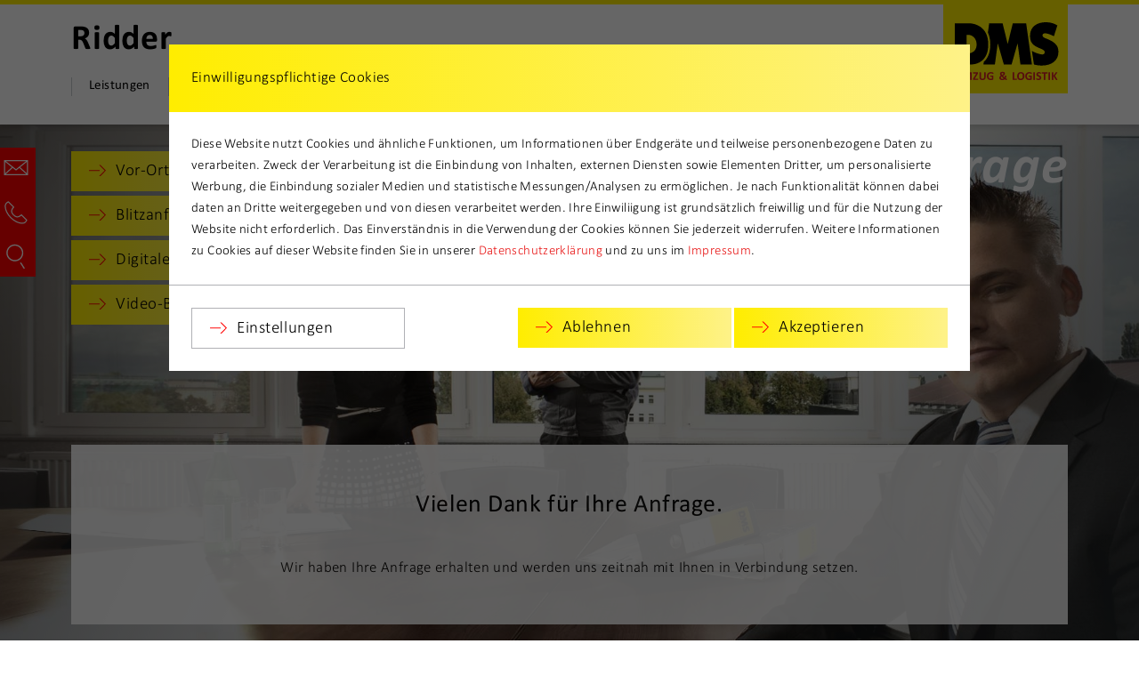

--- FILE ---
content_type: text/html; charset=utf-8
request_url: https://www.ridder-dms.de/umzug-wesel-preise/danke-blitzanfrage.html
body_size: 13638
content:
<!DOCTYPE html>
<html lang="de-DE">
<head>
    <meta charset="utf-8">

<!-- 
	This website is powered by TYPO3 - inspiring people to share!
	TYPO3 is a free open source Content Management Framework initially created by Kasper Skaarhoj and licensed under GNU/GPL.
	TYPO3 is copyright 1998-2026 of Kasper Skaarhoj. Extensions are copyright of their respective owners.
	Information and contribution at https://typo3.org/
-->


<title>DMS :: Umzug Angebot einholen : RIDDER Wesel : Danke</title>
<meta http-equiv="x-ua-compatible" content="IE=edge">
<meta name="generator" content="TYPO3 CMS">
<meta name="description" content="Wir haben Ihre Anfrage erhalten">
<meta name="viewport" content="width=device-width, initial-scale=1.0">
<meta property="og:type" content="website">
<meta property="og:site_name" content="DMS">
<meta name="twitter:card" content="summary">
<meta name="date" content="2021-12-08">


<link rel="stylesheet" href="/_assets/7f45ab439a23b844e2882975e4ddf243/Css/uikit.dms.min.css?1757313185" media="all">
<link rel="stylesheet" href="/_assets/7f45ab439a23b844e2882975e4ddf243/Css/dms-custom.css?1757313185" media="all">




<script src="/_assets/7f45ab439a23b844e2882975e4ddf243/JavaScript/uikit.min.js?1757313185"></script>
<script src="/_assets/7f45ab439a23b844e2882975e4ddf243/JavaScript/uikit-icons.min.js?1757313185"></script>




<link rel="canonical" href="https://www.ridder-dms.de/umzug-wesel-preise/danke-blitzanfrage.html">

</head>
<body id="p10388">
<nav role="navigation" aria-label="Hauptnavigation" >
  

<div id="uk-header-block">
  <!-- mobile Navigationsleiste -->
  <div class="uk-hidden@m">
    <!-- mobile Kontaktleiste (sticky) -->
    <div uk-sticky="sel-target: .uk-contactbar-mobile;">
      <div class="uk-contactbar uk-contactbar-mobile">
        <div class="uk-grid-collapse uk-child-width-expand" uk-grid>
          
              <div class="uk-contactbar-element uk-contactbar-element-dark">
                <a title="Schreiben Sie uns" class="uk-contactbar-mail" href="mailto:info@ridder-wesel.de">&nbsp;</a>
              </div>
              <div class="uk-contactbar-element">
                <a title="Telefon" class="uk-contactbar-phone" href="tel:+49(0)281339030">&nbsp;</a>
              </div>
            
          <div class="uk-contactbar-element uk-contactbar-element-dark">
            <a class="uk-contactbar-search" href="#" uk-toggle="target:#uk-contactbar-search-block" title="Suche"></a>
            <div id="uk-contactbar-search-block" class="uk-background-light-grey" hidden>
              


<form aria-label="Suche" id="tx_indexedsearch" class="uk-search uk-search-default" action="/spezialseiten/suchergebnisse.html?tx_indexedsearch_pi2%5Baction%5D=search&amp;tx_indexedsearch_pi2%5Bcontroller%5D=Search&amp;cHash=0e31969ce4bce06fc460363feb3704f6" method="post">
<div>
<input type="hidden" name="tx_indexedsearch_pi2[__referrer][@extension]" value="IndexedSearch" >
<input type="hidden" name="tx_indexedsearch_pi2[__referrer][@controller]" value="Search" >
<input type="hidden" name="tx_indexedsearch_pi2[__referrer][@action]" value="form" >
<input type="hidden" name="tx_indexedsearch_pi2[__referrer][arguments]" value="YTowOnt9ca271da3fb6f07d3617d892a1b9327b46ae3d144" >
<input type="hidden" name="tx_indexedsearch_pi2[__referrer][@request]" value="{&quot;@extension&quot;:&quot;IndexedSearch&quot;,&quot;@controller&quot;:&quot;Search&quot;,&quot;@action&quot;:&quot;form&quot;}44beb2f16377440e69e20722febd8db70e6d6c04" >
<input type="hidden" name="tx_indexedsearch_pi2[__trustedProperties]" value="{&quot;search&quot;:{&quot;_sections&quot;:1,&quot;_freeIndexUid&quot;:1,&quot;pointer&quot;:1,&quot;ext&quot;:1,&quot;searchType&quot;:1,&quot;defaultOperand&quot;:1,&quot;mediaType&quot;:1,&quot;sortOrder&quot;:1,&quot;group&quot;:1,&quot;languageUid&quot;:1,&quot;desc&quot;:1,&quot;numberOfResults&quot;:1,&quot;extendedSearch&quot;:1,&quot;sword&quot;:1}}8f305b06b5767f4cb08116266f19fdc0758a6007" >
</div>

	<div class="tx-indexedsearch-hidden-fields">
		<input type="hidden" name="tx_indexedsearch_pi2[search][_sections]" value="0" />
		<input id="tx_indexedsearch_freeIndexUid" type="hidden" name="tx_indexedsearch_pi2[search][_freeIndexUid]" value="_" />
		<input id="tx_indexedsearch_pointer" type="hidden" name="tx_indexedsearch_pi2[search][pointer]" value="0" />
		<input type="hidden" name="tx_indexedsearch_pi2[search][ext]" value="" />
		<input type="hidden" name="tx_indexedsearch_pi2[search][searchType]" value="1" />
		<input type="hidden" name="tx_indexedsearch_pi2[search][defaultOperand]" value="0" />
		<input type="hidden" name="tx_indexedsearch_pi2[search][mediaType]" value="-1" />
		<input type="hidden" name="tx_indexedsearch_pi2[search][sortOrder]" value="rank_flag" />
		<input type="hidden" name="tx_indexedsearch_pi2[search][group]" value="" />
		<input type="hidden" name="tx_indexedsearch_pi2[search][languageUid]" value="0" />
		<input type="hidden" name="tx_indexedsearch_pi2[search][desc]" value="" />
		<input type="hidden" name="tx_indexedsearch_pi2[search][numberOfResults]" value="10" />
		<input type="hidden" name="tx_indexedsearch_pi2[search][extendedSearch]" value="" />
	</div>

	<div class="uk-grid-collapse" uk-grid>
		<div class="uk-width-expand">
			<label for="tx-indexedsearch-searchbox-sword-mobile" class="visually-hidden">Suche</label>
			<input placeholder="Suche nach..." id="tx-indexedsearch-searchbox-sword-mobile" class="uk-search-input" type="text" name="tx_indexedsearch_pi2[search][sword]" value="" />
		</div>
		<div class="uk-width-auto uk-text-right">
			<button class="uk-button uk-button-secondary uk-button-go" title="Suche starten"></button>
		</div>
	</div>
</form>





            </div>
          </div>
        </div>
      </div>
    </div>
    <!-- END - mobile Kontaktleiste (sticky) -->
    <!-- mobile Logoleiste (DMS) mit Firmenname -->
    <div class="uk-header">
      <div class="uk-headerbar-top">
        <div class="uk-container">
          <div class="uk-flex uk-flex-top">
            

<div>
  
      <a class="uk-text-company" href="/">
        Ridder
      </a>
    
</div>


            <div class="uk-header-dms">
              <img title="Ridder" alt="Logo Ridder" src="/_assets/7f45ab439a23b844e2882975e4ddf243/Images/dms/logo-dms-transparent.svg" width="167" height="92" />
            </div>
          </div>
        </div>
      </div>
    </div>
    <!-- END - mobile Logoleiste (DMS) mit Firmenname -->
    <!-- mobile Navigation (Burger & Sprachwahl) -->
    <div class="uk-header-mobile-sticky-bar" uk-sticky="cls-active: uk-navbar-sticky; sel-target: .uk-navbar-container; offset: 35;">
      <div class="uk-header-mobile">
        <nav class="uk-navbar uk-navbar-container">
          <div class="uk-navbar-left">
            <a class="uk-navbar-toggle" uk-navbar-toggle-icon href="#dms-mobile-nav" uk-toggle title="Menü öffnen"></a>
          </div>
          <div class="uk-navbar-right">
            
  <ul class="uk-subnav">
    
  </ul>

          </div>
        </nav>
      </div>
    </div>
    <!-- END - mobile Navigation (Burger & Sprachwahl) -->
  </div>
  <!-- END - mobile Navigationsleiste -->
  <!-- Desktop Navigationsleiste -->
  <div class="uk-visible@m">
    <div uk-sticky="sel-target: .uk-header; cls-active: uk-navbar-sticky;">
      <div class="uk-header">
        <!-- Headerbar (Firmenname, Sprachwahl und DMS-Logo) -->
        <div class="uk-headerbar-top">
          <div class="uk-container">
            <div class="uk-flex uk-flex-top">
              

<div>
  
      <a class="uk-text-company" href="/">
        Ridder
      </a>
    
</div>


              <div class="uk-margin-auto-left">
                <div>
                  
  <ul class="uk-subnav">
    
  </ul>

                </div>
              </div>
            </div>
            <div class="uk-header-dms">
              <a href="/">
                <img title="Ridder" alt="Logo Ridder" src="/_assets/7f45ab439a23b844e2882975e4ddf243/Images/dms/logo-dms-transparent.svg" width="167" height="92" />
              </a>
            </div>
          </div>
        </div>
        <!-- END - Headerbar (Firmenname, Sprachwahl und DMS-Logo) -->
        <!-- Navigation mit Megamenü -->
        <nav class="uk-navbar-container uk-container" uk-navbar>
          <div class="uk-navbar-left">
            
  <ul class="uk-navbar-nav">
    
      <li class="uk-parent ">
        <a href="/leistungen-umzug-logistik.html">Leistungen</a>
        
          <!-- Dropdown für einen Menüpunkt -->
          <div class="uk-navbar-dropdown uk-navbar-dropdown-width-4 uk-navbar-dropdown-stack uk-navbar-dropdown-bottom-left" uk-drop="boundary: !nav; boundary-align: true; pos: bottom-justify; offset: 26;">
            <div class="uk-dropdown-grid uk-grid-match uk-child-width-1-4 uk-grid-stack" uk-grid>
              
                
              
                
                  <div>
                    <ul class="uk-nav uk-navbar-dropdown-nav">
                      <li class="uk-parent ">
                        <a href="/umzug-wesel.html">Umzug</a>
                        
                          <ul class="uk-nav-sub">
                            
                              
                            
                              
                                <li class="">
                                  <a href="/umzug-wesel/umzugsfirma-wesel.html">Klassik-Umzug</a>
                                </li>
                              
                            
                              
                                <li class="">
                                  <a href="/umzug-wesel/umzuege-selbstpacker-wesel.html">Selbstpacker-Umzug</a>
                                </li>
                              
                            
                              
                                <li class="">
                                  <a href="/umzug-wesel/guter-umzug-wesel.html">Premium-Umzug</a>
                                </li>
                              
                            
                              
                                <li class="">
                                  <a href="/umzug-wesel/seniorenumzuege-wesel.html">Seniorenumzüge</a>
                                </li>
                              
                            
                              
                                <li class="">
                                  <a href="/umzug-wesel/umzug-mit-pflegestufe.html">Umzug mit Pflegestufe</a>
                                </li>
                              
                            
                              
                                <li class="">
                                  <a href="/umzug-wesel/umzug-international-wesel.html">Umzug international</a>
                                </li>
                              
                            
                          </ul>
                        
                      </li>
                    </ul>
                  </div>
                
              
                
                  <div>
                    <ul class="uk-nav uk-navbar-dropdown-nav">
                      <li class="uk-parent ">
                        <a href="/unternehmensumzug-wesel.html">Unternehmensumzug</a>
                        
                          <ul class="uk-nav-sub">
                            
                              
                            
                              
                                <li class="">
                                  <a href="/unternehmensumzug-wesel/mitarbeiterumzuege-wesel.html">Mitarbeiterumzüge</a>
                                </li>
                              
                            
                              
                                <li class="">
                                  <a href="/unternehmensumzug-wesel/bueroumzug-wesel.html">Büroumzug</a>
                                </li>
                              
                            
                              
                                <li class="">
                                  <a href="/unternehmensumzug-wesel/firmenumzug-wesel.html">Firmenumzug</a>
                                </li>
                              
                            
                              
                                <li class="">
                                  <a href="/unternehmensumzug-wesel/umzugsmanagement-wesel.html">Projektmanagement</a>
                                </li>
                              
                            
                              
                                <li class="">
                                  <a href="/unternehmensumzug-wesel/rahmenvertraege-umzuege-wesel.html">Rahmenverträge</a>
                                </li>
                              
                            
                          </ul>
                        
                      </li>
                    </ul>
                  </div>
                
              
                
                  <div>
                    <ul class="uk-nav uk-navbar-dropdown-nav">
                      <li class="uk-parent ">
                        <a href="/spezialtransporte-wesel.html">Spezialtransporte</a>
                        
                          <ul class="uk-nav-sub">
                            
                              
                            
                              
                                <li class="">
                                  <a href="/spezialtransporte-wesel/aktentransport-archivtransport-wesel.html">Archivtransport</a>
                                </li>
                              
                            
                              
                                <li class="">
                                  <a href="/spezialtransporte-wesel/bibliotheksumzug-wesel.html">Bibliothek-Umzug</a>
                                </li>
                              
                            
                              
                                <li class="">
                                  <a href="/spezialtransporte-wesel/transport-kunst-wesel.html">Kunsttransport</a>
                                </li>
                              
                            
                              
                                <li class="">
                                  <a href="/spezialtransporte-wesel/maschinentransporte-wesel.html">Maschinentransport</a>
                                </li>
                              
                            
                              
                                <li class="">
                                  <a href="/spezialtransporte-wesel/schwertransporte-wesel.html">Schwerlasttransport</a>
                                </li>
                              
                            
                              
                                <li class="">
                                  <a href="/spezialtransporte-wesel/high-tech-transport-wesel.html">High-Tech-Transport</a>
                                </li>
                              
                            
                          </ul>
                        
                      </li>
                    </ul>
                  </div>
                
              
                
                  <div>
                    <ul class="uk-nav uk-navbar-dropdown-nav">
                      <li class="uk-parent ">
                        <a href="/spedition-logistik-wesel.html">Logistik</a>
                        
                          <ul class="uk-nav-sub">
                            
                              
                            
                              
                                <li class="">
                                  <a href="/spedition-logistik-wesel/neumoebellogistik-wesel.html">Neumöbel-Logistik</a>
                                </li>
                              
                            
                              
                                <li class="">
                                  <a href="/spedition-logistik-wesel/seefracht-wesel.html">Seefracht</a>
                                </li>
                              
                            
                              
                                <li class="">
                                  <a href="/spedition-logistik-wesel/luftfracht-wesel.html">Luftfracht</a>
                                </li>
                              
                            
                              
                                <li class="">
                                  <a href="/spedition-logistik-wesel/spediteur-wesel.html">Systemverkehre</a>
                                </li>
                              
                            
                          </ul>
                        
                      </li>
                    </ul>
                  </div>
                
              
                
                  <div>
                    <ul class="uk-nav uk-navbar-dropdown-nav">
                      <li class="uk-parent ">
                        <a href="/umzugsservice-wesel.html">Umzugsservice</a>
                        
                          <ul class="uk-nav-sub">
                            
                              
                            
                              
                                <li class="">
                                  <a href="/umzugsservice-wesel/beratung-umzug-wesel.html">Beratung &amp; Planung</a>
                                </li>
                              
                            
                              
                                <li class="">
                                  <a href="/umzugsservice-wesel/versicherter-umzug-wesel.html">Versicherung</a>
                                </li>
                              
                            
                              
                                <li class="">
                                  <a href="/umzugsservice-wesel/umzug-mit-handwerker-wesel.html">Handwerker</a>
                                </li>
                              
                            
                              
                                <li class="">
                                  <a href="/umzugsservice-wesel/moebelmontage-wesel.html">Montage</a>
                                </li>
                              
                            
                              
                                <li class="">
                                  <a href="/umzugsservice-wesel/umzug-entsorgung-wesel.html">Reinigung &amp; Entsorgung</a>
                                </li>
                              
                            
                          </ul>
                        
                      </li>
                    </ul>
                  </div>
                
              
                
                  <div>
                    <ul class="uk-nav uk-navbar-dropdown-nav">
                      <li class="uk-parent ">
                        <a href="/lagerung-einlagerung-wesel.html">Lagerung</a>
                        
                          <ul class="uk-nav-sub">
                            
                              
                            
                              
                                <li class="">
                                  <a href="/lagerung-einlagerung-wesel/einlagerung-wesel.html">Einlagerung</a>
                                </li>
                              
                            
                              
                                <li class="">
                                  <a href="/lagerung-einlagerung-wesel/containerlagerung-wesel.html">Containerlagerung</a>
                                </li>
                              
                            
                              
                                <li class="">
                                  <a href="/lagerung-einlagerung-wesel/aktenlagerung-wesel.html">Aktenlagerung</a>
                                </li>
                              
                            
                              
                                <li class="">
                                  <a href="/lagerung-einlagerung-wesel/self-storage-wesel.html">Self Storage</a>
                                </li>
                              
                            
                          </ul>
                        
                      </li>
                    </ul>
                  </div>
                
              
            </div>
          </div>
          <!-- END - Dropdown für einen Menüpunkt -->
        
      </li>
    
      <li class="uk-parent ">
        <a href="/umzugsunternehmen-wesel.html">DMS Ridder</a>
        
          <!-- Dropdown für einen Menüpunkt -->
          <div class="uk-navbar-dropdown uk-navbar-dropdown-width-4 uk-navbar-dropdown-stack uk-navbar-dropdown-bottom-left" uk-drop="boundary: !nav; boundary-align: true; pos: bottom-justify; offset: 26;">
            <div class="uk-dropdown-grid uk-grid-match uk-child-width-1-4 uk-grid-stack" uk-grid>
              
                
              
                
                  <div>
                    <ul class="uk-nav uk-navbar-dropdown-nav">
                      <li class=" ">
                        <a href="/umzugsunternehmen-wesel/deutsche-moebelspedition-wesel.html">Profil</a>
                        
                      </li>
                    </ul>
                  </div>
                
              
                
                  <div>
                    <ul class="uk-nav uk-navbar-dropdown-nav">
                      <li class=" ">
                        <a href="/umzugsunternehmen-wesel/qualitaet-beim-umzug.html">Qualität</a>
                        
                      </li>
                    </ul>
                  </div>
                
              
                
                  <div>
                    <ul class="uk-nav uk-navbar-dropdown-nav">
                      <li class=" ">
                        <a href="/umzugsunternehmen-wesel/nachhaltigkeit.html">Umweltorientierung</a>
                        
                      </li>
                    </ul>
                  </div>
                
              
                
                  <div>
                    <ul class="uk-nav uk-navbar-dropdown-nav">
                      <li class=" ">
                        <a href="/umzugsunternehmen-wesel/historie-dms-wesel.html">Historie</a>
                        
                      </li>
                    </ul>
                  </div>
                
              
                
                  <div>
                    <ul class="uk-nav uk-navbar-dropdown-nav">
                      <li class=" ">
                        <a href="/umzugsunternehmen-wesel/hochwertiger-umzug-wesel.html">Leitbild</a>
                        
                      </li>
                    </ul>
                  </div>
                
              
                
                  <div>
                    <ul class="uk-nav uk-navbar-dropdown-nav">
                      <li class=" ">
                        <a href="/unsere-regionen.html">Unsere Regionen</a>
                        
                      </li>
                    </ul>
                  </div>
                
              
                
                  <div>
                    <ul class="uk-nav uk-navbar-dropdown-nav">
                      <li class=" ">
                        <a href="/umzugsunternehmen-wesel/umzug-ins-ausland-wesel.html">Europa</a>
                        
                      </li>
                    </ul>
                  </div>
                
              
            </div>
          </div>
          <!-- END - Dropdown für einen Menüpunkt -->
        
      </li>
    
      <li class="uk-parent ">
        <a href="/hilfe-bei-umzug-wesel.html">Hilfe &amp; Dokumente</a>
        
          <!-- Dropdown für einen Menüpunkt -->
          <div class="uk-navbar-dropdown uk-navbar-dropdown-width-4 uk-navbar-dropdown-stack uk-navbar-dropdown-bottom-left" uk-drop="boundary: !nav; boundary-align: true; pos: bottom-justify; offset: 26;">
            <div class="uk-dropdown-grid uk-grid-match uk-child-width-1-4 uk-grid-stack" uk-grid>
              
                
              
                
                  <div>
                    <ul class="uk-nav uk-navbar-dropdown-nav">
                      <li class=" ">
                        <a href="/hilfe-bei-umzug-wesel/umzugskartons-wesel.html">Umzugsmaterialien</a>
                        
                      </li>
                    </ul>
                  </div>
                
              
                
                  <div>
                    <ul class="uk-nav uk-navbar-dropdown-nav">
                      <li class=" ">
                        <a href="/hilfe-bei-umzug-wesel/downloads-ridder.html">Downloads</a>
                        
                      </li>
                    </ul>
                  </div>
                
              
            </div>
          </div>
          <!-- END - Dropdown für einen Menüpunkt -->
        
      </li>
    
      <li class=" ">
        <a href="/news-referenzen.html">News</a>
        
      </li>
    
      <li class=" ">
        <a href="/tipps-umzug.html">Tipps</a>
        
      </li>
    
      <li class=" ">
        <a href="/stellenangebote.html">Jobs</a>
        
      </li>
    
      <li class="uk-parent uk-active">
        <a href="/kontakt-ridder.html">Kontakt</a>
        
          <!-- Dropdown für einen Menüpunkt -->
          <div class="uk-navbar-dropdown uk-navbar-dropdown-width-4 uk-navbar-dropdown-stack uk-navbar-dropdown-bottom-left" uk-drop="boundary: !nav; boundary-align: true; pos: bottom-justify; offset: 26;">
            <div class="uk-dropdown-grid uk-grid-match uk-child-width-1-4 uk-grid-stack" uk-grid>
              
                
                  <div>
                    <ul class="uk-nav uk-navbar-dropdown-nav">
                      <li class=" ">
                        <a href="/kontakt-ridder.html">Kontakt &amp; Anfahrt</a>
                        
                      </li>
                    </ul>
                  </div>
                
              
                
                  <div>
                    <ul class="uk-nav uk-navbar-dropdown-nav">
                      <li class=" uk-active">
                        <a href="/umzug-wesel-preise.html">Blitzanfrage</a>
                        
                      </li>
                    </ul>
                  </div>
                
              
                
                  <div>
                    <ul class="uk-nav uk-navbar-dropdown-nav">
                      <li class=" ">
                        <a href="/digitale-besichtigung.html">Digitale-Besichtigung</a>
                        
                      </li>
                    </ul>
                  </div>
                
              
                
                  <div>
                    <ul class="uk-nav uk-navbar-dropdown-nav">
                      <li class=" ">
                        <a href="/video-besichtigung.html">Video-Besichtigung</a>
                        
                      </li>
                    </ul>
                  </div>
                
              
                
                  <div>
                    <ul class="uk-nav uk-navbar-dropdown-nav">
                      <li class=" ">
                        <a href="/kontakt-ridder/moving-company-wesel.html">English</a>
                        
                      </li>
                    </ul>
                  </div>
                
              
            </div>
          </div>
          <!-- END - Dropdown für einen Menüpunkt -->
        
      </li>
    
  </ul>

          </div>
          <!-- fixierte Kontaktleiste -->
          <div class="uk-contactbar">
            
                <div class="uk-contactbar-element uk-contactbar-element-dark">
                  <a class="uk-contactbar-mail" href="#" uk-toggle="target:#uk-contactbar-mail-block;" title="E-Mail"></a>
                  <div id="uk-contactbar-mail-block" class="uk-background-light-grey" hidden>
                    <a title="Schreiben Sie uns" href="mailto:info@ridder-wesel.de">info@ridder-wesel.de</a>
                  </div>
                </div>
                <div class="uk-contactbar-element">
                  <a class="uk-contactbar-phone" href="#" uk-toggle="target:#uk-contactbar-phone-block" title="Telefon"></a>
                  <div id="uk-contactbar-phone-block" class="uk-background-light-grey" hidden>
                    <a href="tel:+49(0)281339030">+49 (0) 281 33 90 30</a>
                  </div>
                </div>
              
            <div class="uk-contactbar-element uk-contactbar-element-dark uk-margin-remove">
              <a class="uk-contactbar-search" href="#" uk-toggle="target:#uk-contactbar-search-block" title="Suche"></a>
              <div id="uk-contactbar-search-block" class="uk-background-light-grey" hidden>
                


<form aria-label="Suche" id="tx_indexedsearch" class="uk-search uk-search-default" action="/spezialseiten/suchergebnisse.html?tx_indexedsearch_pi2%5Baction%5D=search&amp;tx_indexedsearch_pi2%5Bcontroller%5D=Search&amp;cHash=0e31969ce4bce06fc460363feb3704f6" method="post">
<div>
<input type="hidden" name="tx_indexedsearch_pi2[__referrer][@extension]" value="IndexedSearch" >
<input type="hidden" name="tx_indexedsearch_pi2[__referrer][@controller]" value="Search" >
<input type="hidden" name="tx_indexedsearch_pi2[__referrer][@action]" value="form" >
<input type="hidden" name="tx_indexedsearch_pi2[__referrer][arguments]" value="YTowOnt9ca271da3fb6f07d3617d892a1b9327b46ae3d144" >
<input type="hidden" name="tx_indexedsearch_pi2[__referrer][@request]" value="{&quot;@extension&quot;:&quot;IndexedSearch&quot;,&quot;@controller&quot;:&quot;Search&quot;,&quot;@action&quot;:&quot;form&quot;}44beb2f16377440e69e20722febd8db70e6d6c04" >
<input type="hidden" name="tx_indexedsearch_pi2[__trustedProperties]" value="{&quot;search&quot;:{&quot;_sections&quot;:1,&quot;_freeIndexUid&quot;:1,&quot;pointer&quot;:1,&quot;ext&quot;:1,&quot;searchType&quot;:1,&quot;defaultOperand&quot;:1,&quot;mediaType&quot;:1,&quot;sortOrder&quot;:1,&quot;group&quot;:1,&quot;languageUid&quot;:1,&quot;desc&quot;:1,&quot;numberOfResults&quot;:1,&quot;extendedSearch&quot;:1,&quot;sword&quot;:1}}8f305b06b5767f4cb08116266f19fdc0758a6007" >
</div>

	<div class="tx-indexedsearch-hidden-fields">
		<input type="hidden" name="tx_indexedsearch_pi2[search][_sections]" value="0" />
		<input id="tx_indexedsearch_freeIndexUid" type="hidden" name="tx_indexedsearch_pi2[search][_freeIndexUid]" value="_" />
		<input id="tx_indexedsearch_pointer" type="hidden" name="tx_indexedsearch_pi2[search][pointer]" value="0" />
		<input type="hidden" name="tx_indexedsearch_pi2[search][ext]" value="" />
		<input type="hidden" name="tx_indexedsearch_pi2[search][searchType]" value="1" />
		<input type="hidden" name="tx_indexedsearch_pi2[search][defaultOperand]" value="0" />
		<input type="hidden" name="tx_indexedsearch_pi2[search][mediaType]" value="-1" />
		<input type="hidden" name="tx_indexedsearch_pi2[search][sortOrder]" value="rank_flag" />
		<input type="hidden" name="tx_indexedsearch_pi2[search][group]" value="" />
		<input type="hidden" name="tx_indexedsearch_pi2[search][languageUid]" value="0" />
		<input type="hidden" name="tx_indexedsearch_pi2[search][desc]" value="" />
		<input type="hidden" name="tx_indexedsearch_pi2[search][numberOfResults]" value="10" />
		<input type="hidden" name="tx_indexedsearch_pi2[search][extendedSearch]" value="" />
	</div>

	<div class="uk-grid-collapse" uk-grid>
		<div class="uk-width-expand">
			<label for="tx-indexedsearch-searchbox-sword" class="visually-hidden">Suche</label>
			<input placeholder="Suche nach..." id="tx-indexedsearch-searchbox-sword" class="uk-search-input" type="text" name="tx_indexedsearch_pi2[search][sword]" value="" />
		</div>
		<div class="uk-width-auto uk-text-right">
			<button class="uk-button uk-button-secondary uk-button-go" title="Suche starten"></button>
		</div>
	</div>
</form>





              </div>
            </div>
          </div>
          <!-- END - fixierte Kontaktleiste -->
        </nav>
        <!-- Navigation mit Megamenü -->
      </div>
    </div>
  </div>
  <!-- END - Desktop Navigationsleiste -->
</div>


  
  <!-- offcanvas Navigation -->
  <div id="dms-mobile-nav" uk-offcanvas="mode: push; overlay: true;">
    <div class="uk-offcanvas-bar">
      <button class="uk-offcanvas-close" type="button" uk-close title="Menü schließen"></button>
      <div>
        <ul class="uk-nav-default uk-nav-parent-icon" uk-nav>
          
            <li class="uk-parent ">
              <a href="/leistungen-umzug-logistik.html">Leistungen</a>
              
                <ul class="uk-nav-default uk-nav-parent-icon" uk-nav>
                  
                    <li class=" ">
                      <a href="/leistungen-umzug-logistik.html">Übersicht</a>
                      
                    </li>
                  
                    <li class="uk-parent ">
                      <a href="/umzug-wesel.html">Umzug</a>
                      
                        <ul class="uk-nav-sub">
                          
                            <li class="">
                              <a href="/umzug-wesel.html">Übersicht</a>
                            </li>
                          
                            <li class="">
                              <a href="/umzug-wesel/umzugsfirma-wesel.html">Klassik-Umzug</a>
                            </li>
                          
                            <li class="">
                              <a href="/umzug-wesel/umzuege-selbstpacker-wesel.html">Selbstpacker-Umzug</a>
                            </li>
                          
                            <li class="">
                              <a href="/umzug-wesel/guter-umzug-wesel.html">Premium-Umzug</a>
                            </li>
                          
                            <li class="">
                              <a href="/umzug-wesel/seniorenumzuege-wesel.html">Seniorenumzüge</a>
                            </li>
                          
                            <li class="">
                              <a href="/umzug-wesel/umzug-mit-pflegestufe.html">Umzug mit Pflegestufe</a>
                            </li>
                          
                            <li class="">
                              <a href="/umzug-wesel/umzug-international-wesel.html">Umzug international</a>
                            </li>
                          
                        </ul>
                      
                    </li>
                  
                    <li class="uk-parent ">
                      <a href="/unternehmensumzug-wesel.html">Unternehmensumzug</a>
                      
                        <ul class="uk-nav-sub">
                          
                            <li class="">
                              <a href="/unternehmensumzug-wesel.html">Übersicht</a>
                            </li>
                          
                            <li class="">
                              <a href="/unternehmensumzug-wesel/mitarbeiterumzuege-wesel.html">Mitarbeiterumzüge</a>
                            </li>
                          
                            <li class="">
                              <a href="/unternehmensumzug-wesel/bueroumzug-wesel.html">Büroumzug</a>
                            </li>
                          
                            <li class="">
                              <a href="/unternehmensumzug-wesel/firmenumzug-wesel.html">Firmenumzug</a>
                            </li>
                          
                            <li class="">
                              <a href="/unternehmensumzug-wesel/umzugsmanagement-wesel.html">Projektmanagement</a>
                            </li>
                          
                            <li class="">
                              <a href="/unternehmensumzug-wesel/rahmenvertraege-umzuege-wesel.html">Rahmenverträge</a>
                            </li>
                          
                        </ul>
                      
                    </li>
                  
                    <li class="uk-parent ">
                      <a href="/spezialtransporte-wesel.html">Spezialtransporte</a>
                      
                        <ul class="uk-nav-sub">
                          
                            <li class="">
                              <a href="/spezialtransporte-wesel.html">Übersicht</a>
                            </li>
                          
                            <li class="">
                              <a href="/spezialtransporte-wesel/aktentransport-archivtransport-wesel.html">Archivtransport</a>
                            </li>
                          
                            <li class="">
                              <a href="/spezialtransporte-wesel/bibliotheksumzug-wesel.html">Bibliothek-Umzug</a>
                            </li>
                          
                            <li class="">
                              <a href="/spezialtransporte-wesel/transport-kunst-wesel.html">Kunsttransport</a>
                            </li>
                          
                            <li class="">
                              <a href="/spezialtransporte-wesel/maschinentransporte-wesel.html">Maschinentransport</a>
                            </li>
                          
                            <li class="">
                              <a href="/spezialtransporte-wesel/schwertransporte-wesel.html">Schwerlasttransport</a>
                            </li>
                          
                            <li class="">
                              <a href="/spezialtransporte-wesel/high-tech-transport-wesel.html">High-Tech-Transport</a>
                            </li>
                          
                        </ul>
                      
                    </li>
                  
                    <li class="uk-parent ">
                      <a href="/spedition-logistik-wesel.html">Logistik</a>
                      
                        <ul class="uk-nav-sub">
                          
                            <li class="">
                              <a href="/spedition-logistik-wesel.html">Übersicht</a>
                            </li>
                          
                            <li class="">
                              <a href="/spedition-logistik-wesel/neumoebellogistik-wesel.html">Neumöbel-Logistik</a>
                            </li>
                          
                            <li class="">
                              <a href="/spedition-logistik-wesel/seefracht-wesel.html">Seefracht</a>
                            </li>
                          
                            <li class="">
                              <a href="/spedition-logistik-wesel/luftfracht-wesel.html">Luftfracht</a>
                            </li>
                          
                            <li class="">
                              <a href="/spedition-logistik-wesel/spediteur-wesel.html">Systemverkehre</a>
                            </li>
                          
                        </ul>
                      
                    </li>
                  
                    <li class="uk-parent ">
                      <a href="/umzugsservice-wesel.html">Umzugsservice</a>
                      
                        <ul class="uk-nav-sub">
                          
                            <li class="">
                              <a href="/umzugsservice-wesel.html">Übersicht</a>
                            </li>
                          
                            <li class="">
                              <a href="/umzugsservice-wesel/beratung-umzug-wesel.html">Beratung &amp; Planung</a>
                            </li>
                          
                            <li class="">
                              <a href="/umzugsservice-wesel/versicherter-umzug-wesel.html">Versicherung</a>
                            </li>
                          
                            <li class="">
                              <a href="/umzugsservice-wesel/umzug-mit-handwerker-wesel.html">Handwerker</a>
                            </li>
                          
                            <li class="">
                              <a href="/umzugsservice-wesel/moebelmontage-wesel.html">Montage</a>
                            </li>
                          
                            <li class="">
                              <a href="/umzugsservice-wesel/umzug-entsorgung-wesel.html">Reinigung &amp; Entsorgung</a>
                            </li>
                          
                        </ul>
                      
                    </li>
                  
                    <li class="uk-parent ">
                      <a href="/lagerung-einlagerung-wesel.html">Lagerung</a>
                      
                        <ul class="uk-nav-sub">
                          
                            <li class="">
                              <a href="/lagerung-einlagerung-wesel.html">Übersicht</a>
                            </li>
                          
                            <li class="">
                              <a href="/lagerung-einlagerung-wesel/einlagerung-wesel.html">Einlagerung</a>
                            </li>
                          
                            <li class="">
                              <a href="/lagerung-einlagerung-wesel/containerlagerung-wesel.html">Containerlagerung</a>
                            </li>
                          
                            <li class="">
                              <a href="/lagerung-einlagerung-wesel/aktenlagerung-wesel.html">Aktenlagerung</a>
                            </li>
                          
                            <li class="">
                              <a href="/lagerung-einlagerung-wesel/self-storage-wesel.html">Self Storage</a>
                            </li>
                          
                        </ul>
                      
                    </li>
                  
                </ul>
              
            </li>
          
            <li class="uk-parent ">
              <a href="/umzugsunternehmen-wesel.html">DMS Ridder</a>
              
                <ul class="uk-nav-default uk-nav-parent-icon" uk-nav>
                  
                    <li class=" ">
                      <a href="/umzugsunternehmen-wesel.html">Übersicht</a>
                      
                    </li>
                  
                    <li class=" ">
                      <a href="/umzugsunternehmen-wesel/deutsche-moebelspedition-wesel.html">Profil</a>
                      
                    </li>
                  
                    <li class=" ">
                      <a href="/umzugsunternehmen-wesel/qualitaet-beim-umzug.html">Qualität</a>
                      
                    </li>
                  
                    <li class=" ">
                      <a href="/umzugsunternehmen-wesel/nachhaltigkeit.html">Umweltorientierung</a>
                      
                    </li>
                  
                    <li class=" ">
                      <a href="/umzugsunternehmen-wesel/historie-dms-wesel.html">Historie</a>
                      
                    </li>
                  
                    <li class=" ">
                      <a href="/umzugsunternehmen-wesel/hochwertiger-umzug-wesel.html">Leitbild</a>
                      
                    </li>
                  
                    <li class=" ">
                      <a href="/unsere-regionen.html">Unsere Regionen</a>
                      
                    </li>
                  
                    <li class=" ">
                      <a href="/umzugsunternehmen-wesel/umzug-ins-ausland-wesel.html">Europa</a>
                      
                    </li>
                  
                </ul>
              
            </li>
          
            <li class="uk-parent ">
              <a href="/hilfe-bei-umzug-wesel.html">Hilfe &amp; Dokumente</a>
              
                <ul class="uk-nav-default uk-nav-parent-icon" uk-nav>
                  
                    <li class=" ">
                      <a href="/hilfe-bei-umzug-wesel.html">Übersicht</a>
                      
                    </li>
                  
                    <li class=" ">
                      <a href="/hilfe-bei-umzug-wesel/umzugskartons-wesel.html">Umzugsmaterialien</a>
                      
                    </li>
                  
                    <li class=" ">
                      <a href="/hilfe-bei-umzug-wesel/downloads-ridder.html">Downloads</a>
                      
                    </li>
                  
                </ul>
              
            </li>
          
            <li class=" ">
              <a href="/news-referenzen.html">News</a>
              
            </li>
          
            <li class=" ">
              <a href="/tipps-umzug.html">Tipps</a>
              
            </li>
          
            <li class=" ">
              <a href="/stellenangebote.html">Jobs</a>
              
            </li>
          
            <li class="uk-parent uk-active">
              <a href="/kontakt-ridder.html">Kontakt</a>
              
                <ul class="uk-nav-default uk-nav-parent-icon" uk-nav>
                  
                    <li class=" ">
                      <a href="/kontakt-ridder.html">Kontakt &amp; Anfahrt</a>
                      
                    </li>
                  
                    <li class=" uk-active">
                      <a href="/umzug-wesel-preise.html">Blitzanfrage</a>
                      
                    </li>
                  
                    <li class=" ">
                      <a href="/digitale-besichtigung.html">Digitale-Besichtigung</a>
                      
                    </li>
                  
                    <li class=" ">
                      <a href="/video-besichtigung.html">Video-Besichtigung</a>
                      
                    </li>
                  
                    <li class=" ">
                      <a href="/kontakt-ridder/moving-company-wesel.html">English</a>
                      
                    </li>
                  
                </ul>
              
            </li>
          
        </ul>
      </div>
    </div>
  </div>
  <!-- END - offcanvas Navigation -->

</nav>

<main role="main" aria-label="Haupt-Content">
  
  


    
  <div class="uk-header-content-block">
    <div class="uk-cover-container uk-container-max-header">
      
  


    
  <div uk-slideshow="autoplay: true; autoplay-interval: 4000; animation: fade; ratio: false;" uk-cover>
    <ul class="uk-slideshow-items uk-height-1-1">
      
        <li>
          
              <img src="/fileadmin/dms-data/media-pool/header-bilder-schmal/beratung-team-mirror.jpg" width="1968" height="780" alt="Menschen in Bürosituation" title="" uk-cover>
            
        </li>
      
    </ul>
  </div>

  







      <div class="uk-header-content uk-header-content-overlay">
        <div class="uk-container">
          <div class="uk-header-content-top">
  <div class="uk-visible@l uk-child-width-1-4@l" uk-grid>
    <div>
      
        
	

			<div id="c75610" class="default frame-type-shortcut frame-layout-0 ">
				
				
					



				
				
				

    


    
    <div class="uk-child-width-1 " uk-grid>
        <div class="">
            
                


  
  <a href="/kontakt-ridder.html" title="Vor-Ort-Besichtigung" class="uk-button uk-button-primary uk-button-margin uk-width-1-1">
    
        Vor-Ort-Besichtigung
      
  </a>

  
  <a href="/umzug-wesel-preise.html" title="Blitzanfrage" class="uk-button uk-button-primary uk-button-margin uk-width-1-1">
    
        Blitzanfrage
      
  </a>

  
  <a href="/digitale-besichtigung.html" title="Digitale Besichtigung" class="uk-button uk-button-primary uk-button-margin uk-width-1-1">
    
        Digitale Besichtigung
      
  </a>

  
  <a href="/video-besichtigung.html" title="Video-Besichtigung" class="uk-button uk-button-primary uk-button-margin uk-width-1-1">
    
        Video-Besichtigung
      
  </a>



            
        </div>
    </div>

  




				
					



				
				
					



				
			</div>

		


      
    </div>
    <div>
      
    </div>
  </div>
  <div class="uk-headline-header uk-position-top-right uk-visible@l">Blitzanfrage</div>
</div>

          <div class="uk-header-content-bottom uk-visible@l">
            
              <div class="uk-section uk-section-default uk-section-intro">
                
                  
	

			<div id="c74313" class="default frame-type-header frame-layout-0 ">
				
				
					



				
				
					

	
		

    
            <h1 class="uk-text-center">
                Vielen Dank für Ihre Anfrage.
            </h1>
        



		



		



	



				
				
				
					



				
				
					



				
			</div>

		


                
                  
	

			<div id="c74314" class="default frame-type-text frame-layout-0 ">
				
				
					



				
				
					



				
				

    <p class="uk-text-large uk-text-center">Wir haben Ihre Anfrage erhalten und werden uns zeitnah mit Ihnen in Verbindung setzen.</p>


				
					



				
				
					



				
			</div>

		


                
              </div>
            
          </div>
        </div>
        <div class="uk-headline-header uk-position-bottom uk-hidden@l">Blitzanfrage</div>
      </div>
    </div>
  </div>
  
    <div class="uk-section uk-section-intro uk-section-light-grey uk-hidden@l">
      <div class="uk-container">
        
          
	

			<div id="c74313" class="default frame-type-header frame-layout-0 ">
				
				
					



				
				
					

	
		

    
            <h1 class="uk-text-center">
                Vielen Dank für Ihre Anfrage.
            </h1>
        



		



		



	



				
				
				
					



				
				
					



				
			</div>

		


        
          
	

			<div id="c74314" class="default frame-type-text frame-layout-0 ">
				
				
					



				
				
					



				
				

    <p class="uk-text-large uk-text-center">Wir haben Ihre Anfrage erhalten und werden uns zeitnah mit Ihnen in Verbindung setzen.</p>


				
					



				
				
					



				
			</div>

		


        
      </div>
    </div>
  

  



  


  <!-- Section (small) speziell für Breadcrumbs -->
  <div class="uk-section uk-section-small uk-visible@l">
    <div class="uk-container">
      <!-- Breadcrumbs -->
      <ul class="uk-breadcrumb">
        
          
            <li>
              
                  <a href="/index.html">Startseite</a>
                
            </li>
          
        
          
            <li>
              
                  <a href="/kontakt-ridder.html">Kontakt</a>
                
            </li>
          
        
          
            <li>
              
                  
                      <span>Blitzanfrage</span>
                    
                
            </li>
          
        
      </ul>
      <!-- END - Breadcrumbs -->
    </div>
  </div>
  <!-- END - Section (small) speziell für Breadcrumbs -->




  
  


  
    

<div class="uk-section uk-section-primary uk-margin-remove-bottom">
  <div class="uk-container">
    
	

			<div id="c74144" class="default frame-type-powermail_pi1 frame-layout-0 ">
				
				
					



				
				
					

	
		

    
            <h2 class="">
                Wir freuen uns auf Ihre Nachricht
            </h2>
        



		



		



	



				
				

    
    <div class="tx-powermail"><div class="container-fluid"><form data-validate="html5" enctype="multipart/form-data" class="powermail_form powermail_form_771 " action="/umzug-wesel-preise/danke-blitzanfrage.html?tx_powermail_pi1%5Baction%5D=create&amp;tx_powermail_pi1%5Bcontroller%5D=Form&amp;cHash=7a9ceab64e4f6873f2f31f6e9635183a" method="post" name="field"><div><input type="hidden" name="tx_powermail_pi1[__referrer][@extension]" value="Powermail" ><input type="hidden" name="tx_powermail_pi1[__referrer][@controller]" value="Form" ><input type="hidden" name="tx_powermail_pi1[__referrer][@action]" value="form" ><input type="hidden" name="tx_powermail_pi1[__referrer][arguments]" value="YTowOnt9ca271da3fb6f07d3617d892a1b9327b46ae3d144" ><input type="hidden" name="tx_powermail_pi1[__referrer][@request]" value="{&quot;@extension&quot;:&quot;Powermail&quot;,&quot;@controller&quot;:&quot;Form&quot;,&quot;@action&quot;:&quot;form&quot;}93f79683758d24d1c2f0a3342f2e758ef7933e75" ><input type="hidden" name="tx_powermail_pi1[__trustedProperties]" value="{&quot;field&quot;:{&quot;name-footer&quot;:1,&quot;firma-footer&quot;:1,&quot;email-footer&quot;:1,&quot;telefon-footer&quot;:1,&quot;message-footer&quot;:1,&quot;datenschutz&quot;:[1],&quot;__hp&quot;:1},&quot;mail&quot;:{&quot;form&quot;:1}}73755c90e421a7fdcd9d4c2e3b3e2a3e8999f79f" ></div><div class="uk-margin-large-top"></div><div uk-grid uk-height-match="target: > div"><div class="uk-width-1-2@m uk-margin-bottom uk-first-column"><div class="uk-margin" uk-grid><div class="uk-width-1-4@m"><label for="powermail_field_name-footer" class="uk-form-label uk-text-large" title="">
        Name<span class="mandatory">*</span></label></div><div class="uk-width-3-4@m"><input required="required" aria-required="true" placeholder="Name*" class="uk-input " id="powermail_field_name-footer" type="text" name="tx_powermail_pi1[field][name-footer]" value="" /></div></div><div class="uk-margin" uk-grid><div class="uk-width-1-4@m"><label for="powermail_field_firma-footer" class="uk-form-label uk-text-large" title="">
        Firma
    </label></div><div class="uk-width-3-4@m"><input placeholder="Firma" class="uk-input " id="powermail_field_firma-footer" type="text" name="tx_powermail_pi1[field][firma-footer]" value="" /></div></div><div class="uk-margin" uk-grid><div class="uk-width-1-4@m"><label for="powermail_field_email-footer" class="uk-form-label uk-text-large" title="">
        E-Mail<span class="mandatory">*</span></label></div><div class="uk-width-3-4@m"><input required="required" aria-required="true" placeholder="E-Mail*" class="uk-input " id="powermail_field_email-footer" type="email" name="tx_powermail_pi1[field][email-footer]" value="" /></div></div><div class="uk-margin" uk-grid><div class="uk-width-1-4@m"><label for="powermail_field_telefon-footer" class="uk-form-label uk-text-large" title="">
        Telefon<span class="mandatory">*</span></label></div><div class="uk-width-3-4@m"><input required="required" aria-required="true" placeholder="Telefon*" class="uk-input " id="powermail_field_telefon-footer" type="text" name="tx_powermail_pi1[field][telefon-footer]" value="" /></div></div></div><div class="uk-width-1-2@m uk-flex uk-flex-column uk-margin-bottom"><label for="powermail_field_message-footer" class="uk-form-label uk-text-large uk-margin-bottom  uk-padding-large-top" title="">
		Ihre Nachricht
	</label><textarea cols="20" rows="5" id="powermail_field_message-footer" placeholder="Ihre Nachricht" class="uk-textarea uk-flex-1 " name="tx_powermail_pi1[field][message-footer]"></textarea></div></div><div class="uk-width-1-1 uk-margin"><label class="uk-form-label" for="powermail_field_datenschutz_1"><input type="hidden" name="tx_powermail_pi1[field][datenschutz]" value="" /><input required="required" aria-required="true" id="powermail_field_datenschutz_1" class="uk-checkbox " type="checkbox" name="tx_powermail_pi1[field][datenschutz][]" value="&lt;p&gt;Wichtig! Ich stimme zu, dass die von mir freiwillig gemachten Angaben aus dem Kontaktformular erhoben und verarbeitet werden.&lt;/p&gt;" /><span class="uk-checkbox-small">Wichtig! Ich stimme zu, dass die von mir freiwillig gemachten Angaben aus dem Kontaktformular erhoben und verarbeitet werden.<br/> Weiterführende Informationen erhalten Sie in der <a href="/datenschutz.html">Datenschutzerklärung</a>.</span></label></div><div class="uk-width-1-1 uk-text-center"><button class="uk-button uk-button-secondary uk-margin-top" title="Absenden">Absenden</button></div><input class="powermail_form_uid" type="hidden" name="tx_powermail_pi1[mail][form]" value="771" /><div style="margin-left: -99999px; position: absolute;"><label for="powermail_hp_771">
			Bitte dieses Feld NICHT ausfüllen!
		</label><input autocomplete="new-powermail-hp-771" aria-hidden="true" id="powermail_hp_771" tabindex="-1" type="text" name="tx_powermail_pi1[field][__hp]" value="" /></div><input id="powermail-771-cr-field" type="hidden" name="tx_powermail_pi1[field][crfield]" value="MXwxNzY5MTkxOTQ3fGM0OGE2ZGU0ZmRiMmQyNTRjN2I2MzJhZGY1NGMzMzA5ZDMzZDJmZTV8Mw==" autocomplete="off" /></form></div></div>



				
					



				
				
					



				
			</div>

		


  </div>
</div>


  
</main>


  <footer role="contentinfo" aria-label="Footer" class="uk-section uk-section-grey uk-margin-remove-top">
    <div class="uk-container">
      


    
    <div class="uk-child-width-1 " uk-grid>
        <div class="">
            
                


    
    <div class="uk-child-width-1-3@s uk-child-width-1-3@s" uk-grid>
        <div class="">
            
                
	

			<div id="c76206" class="default frame-type-text frame-layout-0 ">
				
				
					



				
				
					

	
		

    
            <h3 class="">
                Wir sind für Sie erreichbar
            </h3>
        



		



		



	



				
				

    <p class="uk-text-large">Sie erreichen Ihren Ansprechpartner<br> Mo-Fr. 08:00 – 12:00 | 13.00 – 17.00 h</p>
<p>&nbsp;</p>
<p class="uk-text-large">Zentrale Wesel</p>
<p class="uk-text-large"><a href="tel:+49281339030" class="uk-text-large uk-footer-phone">+49 (0)281 33 90 30</a><br> <br> Email<br> <a href="mailto:info@ridder-wesel.de" class="uk-text-large uk-footer-email">info@ridder-wesel.de</a></p>


				
					



				
				
					



				
			</div>

		


            
        </div>
        <div class="">
            
                
	

			<div id="c76201" class="default frame-type-div frame-layout-0 uk-margin-medium-top uk-margin-medium-bottom uk-hidden@s">
				
				
					



				
				
				

	<hr class=" uk-hidden@s" />


				
					



				
				
					



				
			</div>

		


            
                
	

			<div id="c76202" class="default frame-type-text frame-layout-0 ">
				
				
					



				
				
					

	
		

    
            <h3 class="">
                Unsere Außenstellen
            </h3>
        



		



		



	



				
				

    <p class="uk-text-large">47533 Kleve&nbsp;</p>
<p class="uk-text-large"><a href="tel:080060033303" class="uk-text-large uk-footer-phone">0800 600 33 303</a> (kostenlos)</p>
<p class="uk-text-large"><br> 46535 Dinslaken</p>
<p><a href="tel:+492064732380" class="uk-text-large uk-footer-phone">+49 (0)2064 73 23 80</a></p>
<p class="uk-text-large"><br> 46397 Bocholt</p>
<p><a href="tel:+49287132623" class="uk-text-large uk-footer-phone">+49 (0)2871 32 623</a></p>


				
					



				
				
					



				
			</div>

		


            
        </div>
        <div class="">
            
                
	

			<div id="c76200" class="default frame-type-div frame-layout-0 uk-margin-medium-top uk-margin-medium-bottom uk-hidden@s">
				
				
					



				
				
				

	<hr class=" uk-hidden@s" />


				
					



				
				
					



				
			</div>

		


            
                
	

			<div id="c76203" class="default frame-type-text frame-layout-0 ">
				
				
					



				
				
					

	



				
				

    <h3>Ridder Möbeltransport GmbH</h3>
<p class="uk-text-large">Bismarckstrasse 11<br> 46483 Wesel</p>


				
					



				
				
					



				
			</div>

		


            
                
	

			<div id="c76204" class="default frame-type-div frame-layout-0 uk-margin-xlarge-top uk-margin-medium-bottom ">
				
				
					



				
				
				

	<hr class=" " />


				
					



				
				
					



				
			</div>

		


            
                
	

			<div id="c76205" class="default frame-type-menu_subpages frame-layout-0 uk-text-large">
				
				
					



				
				
					

	
		

    
            <h3 class="">
                Wichtige Seiten
            </h3>
        



		



		



	



				
				

	
		
				<ul class="uk-list uk-list-bullet">
					
						<li>
							<a href="/impressum.html" title="Impressum">
							<span>Impressum</span>
							</a>
						</li>
					
						<li>
							<a href="/datenschutz.html" title="Datenschutz">
							<span>Datenschutz</span>
							</a>
						</li>
					
						<li>
							<a href="/barrierefreiheit.html" title="Barrierefreiheit">
							<span>Barrierefreiheit</span>
							</a>
						</li>
					
				</ul>
			
	


				
					



				
				
					



				
			</div>

		


            
        </div>
    </div>

  


            
                


    
    <div class="uk-child-width-1 " uk-grid>
        <div class="">
            
                
	

			<div id="c118459" class="default frame-type-div frame-layout-0 uk-margin-medium-top uk-margin-medium-bottom ">
				
				
					



				
				
				

	<hr class=" " />


				
					



				
				
					



				
			</div>

		


            
                


    
    <div class="uk-child-width-1 " uk-grid>
        <div class="">
            
                


    
    <div class="" uk-grid>
        <div class="uk-width-2-3@s">
            
                
	

			<div id="c133088" class="default frame-type-header frame-layout-0 uk-margin-large-top ">
				
				
					



				
				
					

	
		

    
            <h3 class="">
                Qualität. Regelmäßig geprüft. Immer wieder bewiesen.
            </h3>
        



		



		



	



				
				
				
					



				
				
					



				
			</div>

		


            
                


    
    <div class="uk-child-width-1-4 uk-flex-middle" uk-grid>
        <div class="uk-width-1-2 uk-width-1-4@s">
            
                
	

			<div id="c118510" class="default frame-type-text frame-layout-0 ">
				
				
					



				
				
					

	



				
				

    <div style="width:80%;"><p><a href="/umzugsunternehmen-wesel/nachhaltigkeit.html" title="Infos zum TÜV-Zertifikat"><img height="330" src="/fileadmin/dms-data/media-pool/logos-zertifikate-partner/logo-tuev-center.png" width="458" loading="lazy"></a></p></div>


				
					



				
				
					



				
			</div>

		


            
        </div>
        <div class="uk-width-1-2 uk-width-1-4@s">
            
                
	

			<div id="c133094" class="default frame-type-text frame-layout-0 ">
				
				
					



				
				
					

	



				
				

    <div style="width:80%;"><p><a href="/umzugsunternehmen-wesel/nachhaltigkeit.html" title="Infos zum TUEV-Zertifikat"><img height="330" src="/fileadmin/dms-data/media-pool/logos-zertifikate-partner/logo-14001-farbe-center.png" width="458" loading="lazy"></a></p></div>


				
					



				
				
					



				
			</div>

		


            
        </div>
        <div class="uk-width-1-2 uk-width-1-4@s">
            
                
	

			<div id="c118511" class="default frame-type-text frame-layout-0 ">
				
				
					



				
				
					

	



				
				

    <div style="width:80%;"><p><a href="https://amoe.de" target="_blank" title="Website AMÖ" rel="noreferrer"><img src="/fileadmin/dms-data/partner/ridder/zertifikate/logo-amoe.png" width="600" height="303" loading="lazy"></a></p></div>


				
					



				
				
					



				
			</div>

		


            
        </div>
        <div class="uk-width-1-2 uk-width-1-4@s">
            
                
	

			<div id="c118512" class="default frame-type-text frame-layout-0 ">
				
				
					



				
				
					

	



				
				

    <div style="width:80%;"><p><a href="https://www.umzugsqualitaet.de/" target="_blank" title="Website Umzugsqualität" rel="noreferrer"><img height="303" src="/fileadmin/dms-data/partner/ridder/zertifikate/logo-umzugsqualitaet.png" width="600" loading="lazy"></a></p></div>


				
					



				
				
					



				
			</div>

		


            
        </div>
    </div>

  


            
        </div>
        <div class="uk-width-1-4@s">
            
                
	

			<div id="c133086" class="default frame-type-header frame-layout-0 uk-margin-large-top ">
				
				
					



				
				
					

	
		

    
            <h3 class="">
                Mitglied im
            </h3>
        



		



		



	



				
				
				
					



				
				
					



				
			</div>

		


            
                


    
    <div class="uk-child-width-1 " uk-grid>
        <div class="">
            
                
	

			<div id="c133087" class="default frame-type-text frame-layout-0 ">
				
				
					



				
				
					

	



				
				

    <div class="uk-margin-small-top" style="width:70%;"><p><a href="https://www.vvwl.de/" target="_blank" rel="noreferrer"><img height="152" src="/fileadmin/dms-data/partner/ridder/zertifikate/logo-vvwl.png" width="426" loading="lazy"></a></p></div>


				
					



				
				
					



				
			</div>

		


            
        </div>
    </div>

  


            
        </div>
    </div>

  


            
        </div>
    </div>

  


            
        </div>
    </div>

  


            
                


    
    <div class="" uk-grid>
        <div class="uk-width-2-3@m">
            
                
	

			<div id="c76215" class="default frame-type-div frame-layout-0 uk-margin-medium-top ">
				
				
					



				
				
				

	<hr class=" " />


				
					



				
				
					



				
			</div>

		


            
                
	

			<div id="c76216" class="default frame-type-header frame-layout-0 uk-margin-large-top ">
				
				
					



				
				
					

	
		

    
            <h3 class="">
                Einzugsgebiete &amp; Leistungen
            </h3>
        



		



		



	



				
				
				
					



				
				
					



				
			</div>

		


            
                
	

			<div id="c137342" class="default frame-type-text frame-layout-0 uk-margin-medium-top uk-margin-medium-bottom uk-column-1-3@s">
				
				
					



				
				
					



				
				

    <p class="uk-text-large"><a href="https://www.umzug-bocholt-ridder.de/" target="_blank">Umzug Bocholt</a></p>
<p class="uk-text-large"><a href="/umzugsunternehmen-borken.html">Umzug Borken</a></p>
<p class="uk-text-large"><a href="https://www.umzug-dinslaken-ridder.de/" target="_blank">Umzug Dinslaken</a></p>
<p class="uk-text-large"><a href="/umzugsunternehmen-duisburg.html">Umzug Duisburg</a><br><a href="https://www.umzug-emmerich-ridder.de/" target="_blank">Umzug Emmerich</a><br><a href="/umzugsunternehmen-geldern.html">Umzug Geldern</a><br><a href="/umzugsunternehmen-goch.html">Umzug Goch</a></p>
<p class="uk-text-large"><a href="/umzugsunternehmen-hamminkeln.html">Umzug Hamminkeln</a></p>
<p class="uk-text-large"><a href="/umzugsunternehmen-huenxe.html">Umzug Hünxe</a><br><a href="/umzugsunternehmen-isselburg.html">Umzug Isselburg</a><br><a href="/umzugsunternehmen-kalkar.html">Umzug Kalkar</a><br><a href="/umzugsunternehmen-kamp-lintfort.html">Umzug Kamp-Lintfort</a></p>
<p class="uk-text-large"><a href="https://www.umzug-kleve-ridder.de/" target="_blank">Umzug Kleve</a><br><a href="/umzugsunternehmen-moers.html">Umzug Moers</a><br><a href="/umzugsunternehmen-oberhausen.html">Umzug Oberhausen</a></p>
<p class="uk-text-large"><a href="/umzugsunternehmen-rees.html">Umzug Rees</a><br><a href="/umzugsunternehmen-rheinberg.html">Umzug Rheinberg</a></p>
<p class="uk-text-large"><a href="/umzugsunternehmen-schermbeck.html">Umzug Schermbeck</a></p>
<p class="uk-text-large"><a href="/umzugsunternehmen-voerde.html">Umzug Voerde</a></p>
<p class="uk-text-large"><a href="/umzug-wesel.html">Umzug Wesel</a></p>
<p class="uk-text-large"><a href="/umzugsunternehmen-xanten.html">Umzug Xanten</a></p>


				
					



				
				
					



				
			</div>

		


            
                
	

			<div id="c76226" class="default frame-type-text frame-layout-0 uk-margin-small-top ">
				
				
					



				
				
					

	



				
				

    <p><strong>Darüber hinaus agieren wir bundesweit und international.</strong></p>


				
					



				
				
					



				
			</div>

		


            
                
	

			<div id="c137890" class="default frame-type-div frame-layout-0 uk-margin-medium-top ">
				
				
					



				
				
				

	<hr class=" " />


				
					



				
				
					



				
			</div>

		


            
                
	

			<div id="c137891" class="default frame-type-header frame-layout-0 uk-margin-large-top ">
				
				
					



				
				
					

	
		

    
            <h3 class="">
                Internationale Ziele (Beispiele)
            </h3>
        



		



		



	



				
				
				
					



				
				
					



				
			</div>

		


            
                
	

			<div id="c137892" class="default frame-type-text frame-layout-0 uk-margin-medium-top uk-margin-medium-bottom uk-column-1-3@s">
				
				
					



				
				
					



				
				

    <p class="uk-text-large"><a href="/umzug-deutschland-spanien.html">Umzug Spanien</a></p>
<p class="uk-text-large"><a href="/umzug-deutschland-italien.html">Umzug Italien</a></p>
<p class="uk-text-large"><a href="/umzug-deutschland-schweiz.html">Umzug Schweiz</a></p>
<p class="uk-text-large"><a href="/umzug-deutschland-england.html">Umzug England</a></p>
<p class="uk-text-large"><a href="/umzug-deutschland-usa.html">Umzug USA</a></p>
<p class="uk-text-large"><a href="/umzug-deutschland-kanada.html">Umzug Kanada</a></p>


				
					



				
				
					



				
			</div>

		


            
                
	

			<div id="c137893" class="default frame-type-text frame-layout-0 uk-margin-small-top ">
				
				
					



				
				
					

	



				
				

    <p><strong>Wir führen Umzüge in nahezu alle Erdteile durch.</strong></p>


				
					



				
				
					



				
			</div>

		


            
        </div>
        <div class="uk-width-1-3@m">
            
                
	

			<div id="c76305" class="default frame-type-div frame-layout-0 uk-margin-medium-top ">
				
				
					



				
				
				

	<hr class=" " />


				
					



				
				
					



				
			</div>

		


            
                

<div id="c76230" class="default frame-type-socialmedialinks frame-layout-0 uk-margin-large-top ">
  

	
		

    
            <h3 class="">
                Soziale Medien
            </h3>
        



		



		



	



  
    
      <a href="https://www.facebook.com/RidderMoebeltransportGmbh" target="_blank" rel="noreferrer" title="Facebook" class="uk-margin-medium-right">
        <img title="Facebook" alt="Facebook" class="uk-margin-right" src="/_assets/7f45ab439a23b844e2882975e4ddf243/Images/dms/icon-facebook.svg" width="28" height="50" />
      </a>
    
  
</div>

            
                
	

			<div id="c76306" class="default frame-type-div frame-layout-0 uk-margin-xlarge-top uk-margin-large-bottom ">
				
				
					



				
				
				

	<hr class=" " />


				
					



				
				
					



				
			</div>

		


            
                
	

			<div id="c76307" class="default frame-type-text frame-layout-0 ">
				
				
					



				
				
					



				
				

    <p class="uk-text-company">Wir freuen uns auf den Kontakt</p>


				
					



				
				
					



				
			</div>

		


            
        </div>
    </div>

  


            
        </div>
    </div>

  


    </div>
  </footer>



  <aside title="Bottom-Menu" role="complementary">
  <div id="uk-stickybottom" class="uk-stickybottom">

    <!-- Stickybottom Element - Mobilversion -->
    <div class="uk-hidden@l">
      <div class="uk-stickybottom-bar uk-background-primary">
        <a class="uk-stickybottom-toggle" uk-toggle="target: body; cls: uk-stickybottom-open uk-offcanvas-overlay" role="button" title="Umzug starten">Umzug starten</a>
      </div>
      <div class="uk-stickybottom-content">
        <button class="uk-close-dms" type="button" uk-toggle="target: body; cls: uk-stickybottom-open uk-offcanvas-overlay" title="Schließen"></button>
        <div class="uk-padding-small uk-padding-remove-bottom"></div>
        <div class="uk-container uk-width-3-4@s uk-width-2-3@m">
          <div class="uk-child-width-1-1 uk-child-width-1-2@s uk-grid-small" uk-grid>
            



  
  
    
      <div class="uk-text-center"><a href="/kontakt-ridder.html" class="uk-button uk-button-default">Vor-Ort-Besichtigung</a></div>
    
      <div class="uk-text-center"><a href="/umzug-wesel-preise.html" class="uk-button uk-button-default">Blitzanfrage</a></div>
    
      <div class="uk-text-center"><a href="/digitale-besichtigung.html" class="uk-button uk-button-default">Digitale Besichtigung</a></div>
    
      <div class="uk-text-center"><a href="/video-besichtigung.html" class="uk-button uk-button-default">Video-Besichtigung</a></div>
    
  








          </div>
        </div>
      </div>
    </div>
    <!-- END - Stickybottom Element - Mobilversion -->

    <!-- Stickybottom Element - Desktopversion -->
    <div class="uk-visible@l">
      <div class="uk-stickybottom-content">
        <div class="uk-container">
          


  
  
    <div class="uk-child-width-1-4" uk-grid>
      
        <div><a href="/kontakt-ridder.html" class="uk-button uk-button-primary uk-width-1-1">Vor-Ort-Besichtigung</a></div>
      
        <div><a href="/umzug-wesel-preise.html" class="uk-button uk-button-primary uk-width-1-1">Blitzanfrage</a></div>
      
        <div><a href="/digitale-besichtigung.html" class="uk-button uk-button-primary uk-width-1-1">Digitale Besichtigung</a></div>
      
        <div><a href="/video-besichtigung.html" class="uk-button uk-button-primary uk-width-1-1">Video-Besichtigung</a></div>
      
    </div>
  









        </div>
      </div>
    </div>
    <!-- END - Stickybottom Element - Desktopversion -->

  </div>
</aside>







<div role="dialog" aria-label="Cookie-Banner" tabindex="-1">
    <div id="cookieman-modal"
         aria-label="Cookie-Banner für den Datenschutz"
         data-cookieman-showonce="1"
         data-cookieman-settings="{&quot;groups&quot;:{&quot;mandatory&quot;:{&quot;preselected&quot;:true,&quot;disabled&quot;:true,&quot;trackingObjects&quot;:[&quot;CookieConsent&quot;,&quot;fe_typo_user&quot;]},&quot;marketing&quot;:{&quot;respectDnt&quot;:false,&quot;showDntMessage&quot;:false,&quot;trackingObjects&quot;:[&quot;GoogleAnalytics&quot;,&quot;GoogleTagManager&quot;,&quot;GoogleAds&quot;]},&quot;external&quot;:{&quot;respectDnt&quot;:false,&quot;showDntMessage&quot;:false,&quot;trackingObjects&quot;:[&quot;GoogleMaps&quot;]}},&quot;trackingObjects&quot;:{&quot;CookieConsent&quot;:{&quot;show&quot;:{&quot;CookieConsent&quot;:{&quot;duration&quot;:&quot;1&quot;,&quot;durationUnit&quot;:&quot;year&quot;,&quot;type&quot;:&quot;cookie_http+html&quot;,&quot;provider&quot;:&quot;Website&quot;}}},&quot;FacebookPixel&quot;:{&quot;inject&quot;:&quot;            \u003Cscript data-what=\&quot;FacebookPixel\&quot; src=\&quot;\/typo3conf\/ext\/cookieman\/Resources\/Public\/Js\/example-inject.js\&quot;\u003E\u003C\/script\u003E&quot;,&quot;show&quot;:{&quot;fr&quot;:{&quot;duration&quot;:&quot;3&quot;,&quot;durationUnit&quot;:&quot;months&quot;,&quot;type&quot;:&quot;cookie_http+html&quot;,&quot;provider&quot;:&quot;Facebook&quot;},&quot;tr&quot;:{&quot;duration&quot;:&quot;&quot;,&quot;durationUnit&quot;:&quot;session&quot;,&quot;type&quot;:&quot;cookie_http&quot;,&quot;provider&quot;:&quot;Facebook&quot;},&quot;_fbp&quot;:{&quot;duration&quot;:&quot;3&quot;,&quot;durationUnit&quot;:&quot;months&quot;,&quot;type&quot;:&quot;cookie_http+html&quot;,&quot;provider&quot;:&quot;Facebook&quot;}}},&quot;fe_typo_user&quot;:{&quot;show&quot;:{&quot;fe_typo_user&quot;:{&quot;duration&quot;:&quot;&quot;,&quot;durationUnit&quot;:&quot;session&quot;,&quot;type&quot;:&quot;cookie_http&quot;,&quot;provider&quot;:&quot;Website&quot;}}},&quot;GoogleAds&quot;:{&quot;inject&quot;:&quot;            \u003Cscript data-what=\&quot;GoogleAds\&quot; src=\&quot;\/typo3conf\/ext\/cookieman\/Resources\/Public\/Js\/example-inject.js\&quot;\u003E\u003C\/script\u003E&quot;,&quot;show&quot;:{&quot;test_cookie&quot;:{&quot;duration&quot;:&quot;15&quot;,&quot;durationUnit&quot;:&quot;minutes&quot;,&quot;type&quot;:&quot;cookie_http+html&quot;,&quot;provider&quot;:&quot;Google (doubleclick.net)&quot;},&quot;IDE&quot;:{&quot;duration&quot;:&quot;1&quot;,&quot;durationUnit&quot;:&quot;year&quot;,&quot;type&quot;:&quot;cookie_http+html&quot;,&quot;provider&quot;:&quot;Google (doubleclick.net)&quot;}}},&quot;GoogleAnalytics&quot;:{&quot;inject&quot;:&quot;\u003Cscript\u003E\n\/\/ Define dataLayer and the gtag function.\nwindow.dataLayer = window.dataLayer || [];\nfunction gtag(){dataLayer.push(arguments);}\n\n\/\/ Set default consent to &#039;denied&#039; as a placeholder\n\/\/ Determine actual values based on your own requirements\ngtag(&#039;consent&#039;, &#039;default&#039;, {\n  &#039;ad_storage&#039;: &#039;denied&#039;,\n  &#039;ad_user_data&#039;: &#039;denied&#039;,\n  &#039;ad_personalization&#039;: &#039;denied&#039;,\n  &#039;analytics_storage&#039;: &#039;denied&#039;\n});\n\u003C\/script\u003E&quot;,&quot;show&quot;:{&quot;_ga&quot;:{&quot;duration&quot;:&quot;2&quot;,&quot;durationUnit&quot;:&quot;years&quot;,&quot;type&quot;:&quot;cookie_http+html&quot;,&quot;provider&quot;:&quot;Google&quot;},&quot;_gat&quot;:{&quot;duration&quot;:&quot;1&quot;,&quot;durationUnit&quot;:&quot;day&quot;,&quot;type&quot;:&quot;cookie_http+html&quot;,&quot;provider&quot;:&quot;Google&quot;,&quot;htmlCookieRemovalPattern&quot;:&quot;^_gat(?:_UA\\-\\d+\\-\\d+)?$&quot;},&quot;_gid&quot;:{&quot;duration&quot;:&quot;1&quot;,&quot;durationUnit&quot;:&quot;day&quot;,&quot;type&quot;:&quot;cookie_http+html&quot;,&quot;provider&quot;:&quot;Google&quot;},&quot;_ga_--container-id--&quot;:{&quot;duration&quot;:&quot;2&quot;,&quot;durationUnit&quot;:&quot;years&quot;,&quot;type&quot;:&quot;cookie_http+html&quot;,&quot;provider&quot;:&quot;Google&quot;,&quot;htmlCookieRemovalPattern&quot;:&quot;^_ga_GTM\\-\\d+$&quot;},&quot;_gac_--property-id--&quot;:{&quot;duration&quot;:&quot;3&quot;,&quot;durationUnit&quot;:&quot;months&quot;,&quot;type&quot;:&quot;cookie_http+html&quot;,&quot;provider&quot;:&quot;Google&quot;,&quot;htmlCookieRemovalPattern&quot;:&quot;^_gac_UA\\-\\d+\\-\\d+$&quot;}}},&quot;GoogleMaps&quot;:{&quot;inject&quot;:&quot;      \u003Cscript\u003E\n        if (document.getElementById(&#039;googlemaps&#039;)) {\n          document.getElementById(&#039;googlemaps&#039;).innerHTML = &#039;\u003Ciframe src=\&quot;https:\/\/www.google.com\/maps\/embed?pb=!1m14!1m8!1m3!1d9901.070538516204!2d6.6227679!3d51.6549361!3m2!1i1024!2i768!4f13.1!3m3!1m2!1s0x0%3A0xfbfc57612c0478b4!2sRidder+M%C3%B6beltransport+GmbH!5e0!3m2!1sde!2sde!4v1446639694206\&quot; style=\&quot;border:0\&quot; allowfullscreen=\&quot;\&quot; width=\&quot;100%\&quot; height=\&quot;283\&quot; frameborder=\&quot;0\&quot;\u003E\u003C\/iframe\u003E&#039;\n        }\n      \u003C\/script\u003E&quot;,&quot;show&quot;:{&quot;MAPS&quot;:{&quot;duration&quot;:&quot;2&quot;,&quot;durationUnit&quot;:&quot;years&quot;,&quot;type&quot;:&quot;cookie_http+html&quot;,&quot;provider&quot;:&quot;Google&quot;}}},&quot;GoogleTagManager&quot;:{&quot;inject&quot;:&quot;\u003C!-- Global site tag (gtag.js) - Google Ads: 956444075 --\u003E\n\u003Cscript async src=\&quot;https:\/\/www.googletagmanager.com\/gtag\/js?id=AW-956444075\&quot;\u003E\u003C\/script\u003E\n\u003Cscript\u003E\n  window.dataLayer = window.dataLayer || [];\n  function gtag(){dataLayer.push(arguments);}\n  gtag(&#039;js&#039;, new Date());\n  gtag(&#039;config&#039;, &#039;AW-956444075&#039;);\n  gtag(&#039;config&#039;, &#039;UA-41920711-1&#039;, { &#039;anonymize_ip&#039;: true });\n  gtag(&#039;consent&#039;, &#039;update&#039;, {\n    &#039;ad_user_data&#039;: &#039;granted&#039;,\n    &#039;ad_personalization&#039;: &#039;granted&#039;,\n    &#039;ad_storage&#039;: &#039;granted&#039;,\n    &#039;analytics_storage&#039;: &#039;granted&#039;\n  });  \n  \u003C!-- Load all custom gtag events after consent --\u003E\n  if (typeof initGtagEvents === \&quot;function\&quot;) {\n      initGtagEvents();\n  }\n\u003C\/script\u003E\n    \n    \n    \n\u003C!-- Event snippet for Klick auf Email-Adresse conversion page\nIn your html page, add the snippet and call gtag_report_conversion when someone clicks on the chosen link or button. --\u003E\n\u003Cscript\u003E\nfunction gtag_report_conversion(url) {\n  var callback = function () {\n    if (typeof(url) != &#039;undefined&#039;) {\n      window.location = url;\n    }\n  };\n  gtag(&#039;event&#039;, &#039;conversion&#039;, {\n      &#039;send_to&#039;: &#039;AW-956444075\/dtILCLG6yJIDEKvbiMgD&#039;,\n      &#039;event_callback&#039;: callback\n  });\n  return false;\n}\n\u003C\/script\u003E\n\n\n    \n    \n&quot;,&quot;show&quot;:{&quot;_gcl_au&quot;:{&quot;duration&quot;:&quot;3&quot;,&quot;durationUnit&quot;:&quot;months&quot;,&quot;type&quot;:&quot;cookie_http+html&quot;,&quot;provider&quot;:&quot;Google&quot;},&quot;AMP_TOKEN&quot;:{&quot;duration&quot;:&quot;1&quot;,&quot;durationUnit&quot;:&quot;year&quot;,&quot;type&quot;:&quot;cookie_http+html&quot;,&quot;provider&quot;:&quot;Google&quot;},&quot;_dc_gtm_--property-id--&quot;:{&quot;duration&quot;:&quot;2&quot;,&quot;durationUnit&quot;:&quot;years&quot;,&quot;type&quot;:&quot;cookie_http+html&quot;,&quot;provider&quot;:&quot;Google&quot;,&quot;htmlCookieRemovalPattern&quot;:&quot;^_dc_gtm_UA\\-\\d+\\-\\d+$&quot;}}},&quot;Meinungsmeister&quot;:{&quot;inject&quot;:&quot;            \u003Cscript data-what=\&quot;Meinungsmeister\&quot; src=\&quot;\/typo3conf\/ext\/cookieman\/Resources\/Public\/Js\/example-inject.js\&quot;\u003E\u003C\/script\u003E&quot;,&quot;show&quot;:{&quot;JSESSIONID&quot;:{&quot;duration&quot;:&quot;&quot;,&quot;durationUnit&quot;:&quot;session&quot;,&quot;type&quot;:&quot;cookie_http&quot;,&quot;provider&quot;:&quot;Meinungsmeister.de&quot;}}},&quot;ProvenExpert&quot;:{&quot;inject&quot;:&quot;            \u003Cscript data-what=\&quot;ProvenExpert\&quot; src=\&quot;\/typo3conf\/ext\/cookieman\/Resources\/Public\/Js\/example-inject.js\&quot;\u003E\u003C\/script\u003E&quot;,&quot;show&quot;:{&quot;ProvenExpert&quot;:{&quot;duration&quot;:&quot;&quot;,&quot;durationUnit&quot;:&quot;session&quot;,&quot;type&quot;:&quot;cookie_http&quot;,&quot;provider&quot;:&quot;www.provenexpert.com&quot;}}},&quot;Sirelo&quot;:{&quot;inject&quot;:&quot;            \u003Cscript data-what=\&quot;GoogleMaps\&quot; src=\&quot;\/typo3conf\/ext\/cookieman\/Resources\/Public\/Js\/example-inject.js\&quot;\u003E\u003C\/script\u003E&quot;,&quot;show&quot;:{&quot;SIRELO&quot;:{&quot;duration&quot;:&quot;1&quot;,&quot;durationUnit&quot;:&quot;year&quot;,&quot;type&quot;:&quot;cookie_http+html&quot;,&quot;provider&quot;:&quot;Sirelo.de&quot;}}},&quot;UmzugsfirmenCheck&quot;:{&quot;inject&quot;:&quot;            \u003Cscript data-what=\&quot;UmzugsfirmenCheck\&quot; src=\&quot;\/typo3conf\/ext\/cookieman\/Resources\/Public\/Js\/example-inject.js\&quot;\u003E\u003C\/script\u003E&quot;,&quot;show&quot;:{&quot;symfony&quot;:{&quot;duration&quot;:&quot;&quot;,&quot;durationUnit&quot;:&quot;session&quot;,&quot;type&quot;:&quot;cookie_http&quot;,&quot;provider&quot;:&quot;Umzugsfirmen Check&quot;}}},&quot;WKDB&quot;:{&quot;inject&quot;:&quot;            \u003Cscript data-what=\&quot;WKDB\&quot; src=\&quot;\/typo3conf\/ext\/cookieman\/Resources\/Public\/Js\/example-inject.js\&quot;\u003E\u003C\/script\u003E&quot;,&quot;show&quot;:{&quot;geoIPData&quot;:{&quot;duration&quot;:&quot;1&quot;,&quot;durationUnit&quot;:&quot;day&quot;,&quot;type&quot;:&quot;cookie_http+html&quot;,&quot;provider&quot;:&quot;WKDB&quot;},&quot;referrer&quot;:{&quot;duration&quot;:&quot;&quot;,&quot;durationUnit&quot;:&quot;session&quot;,&quot;type&quot;:&quot;cookie_http&quot;,&quot;provider&quot;:&quot;WKDB&quot;},&quot;__cfduid&quot;:{&quot;duration&quot;:&quot;1&quot;,&quot;durationUnit&quot;:&quot;week&quot;,&quot;type&quot;:&quot;cookie_http+html&quot;,&quot;provider&quot;:&quot;WKDB&quot;}}},&quot;Youtube&quot;:{&quot;inject&quot;:&quot;            \u003Cscript data-what=\&quot;Youtube\&quot; src=\&quot;\/typo3conf\/ext\/cookieman\/Resources\/Public\/Js\/example-inject.js\&quot;\u003E\u003C\/script\u003E&quot;,&quot;show&quot;:{&quot;Youtube&quot;:{&quot;duration&quot;:&quot;2&quot;,&quot;durationUnit&quot;:&quot;years&quot;,&quot;type&quot;:&quot;cookie_http+html&quot;,&quot;provider&quot;:&quot;YouTube&quot;}}}}}"
         class="uk-modal" tabindex="-1" role="dialog"
    >
        

    <div class="uk-container uk-container-small uk-background-default uk-padding-remove" role="document">
        <div class="uk-background-primary">
            <div class="uk-text-large uk-padding-small">
                Einwilligungspflichtige Cookies
            </div>
        </div>
        <div class="uk-padding-small">
            <p>
                Diese Website nutzt Cookies und ähnliche Funktionen, um Informationen über Endgeräte und teilweise personenbezogene Daten zu verarbeiten. Zweck der Verarbeitung ist die Einbindung von Inhalten, externen Diensten sowie Elementen Dritter, um personalisierte Werbung, die Einbindung sozialer Medien und statistische Messungen/Analysen zu ermöglichen. Je nach Funktionalität können dabei daten an Dritte weitergegeben und von diesen verarbeitet werden. Ihre Einwiliigung ist grundsätzlich freiwillig und für die Nutzung der Website nicht erforderlich. Das Einverständnis in die Verwendung der Cookies können Sie jederzeit widerrufen. Weitere Informationen zu Cookies auf dieser Website finden Sie in unserer <a href="https://www.umzugbartel.de/datenschutz.html"
    >Datenschutzerklärung</a> und zu uns im <a href="https://www.umzugbartel.de/impressum-dms-bartel.html"
    >Impressum</a>.
            </p>
        </div>

        <div class="uk-padding-small" id="cookieman-settings" hidden>
            <form data-cookieman-form data-cookieman-dnt-enabled="Sie haben bereits über die &lt;a target=&quot;_blank&quot; rel=&quot;noopener&quot; href=&quot;https://de.wikipedia.org/wiki/Do_Not_Track_(Software)&quot;&gt;Do-Not-Track-Funktion Ihres Browsers&lt;/a&gt; der Erstellung von Nutzungsprofilen widersprochen. Dies akzeptieren wir. Sie können diese Funktion über die Einstellungen Ihres Browsers anpassen.">
                
                <ul id="cookieman-acco" uk-accordion="multiple: true">
                    
                        <li class="cookieman-collapsible uk-hidden">
                            <a href="#" class="uk-accordion-title" id="cookieman-acco-h-mandatory">
                                Erforderlich
                            </a>
                            <div class="cookieman-collapsible__checkbox">
                                <label for="mandatory" class="visually-hidden">Erforderlich</label>
                                <input class="uk-checkbox" type="checkbox" name="mandatory" id="mandatory" checked="checked"
                                disabled="disabled">
                            </div>
                            <div id="cookieman-acco-mandatory" class="uk-accordion-content"
                                 aria-labelledby="cookieman-acco-h-mandatory"
                                 data-parent="#cookieman-acco">
                                

                                <p>Diese Cookies werden für eine reibungslose Funktion unserer Website benötigt.</p>

                                <div class="uk-overflow-auto">
                                    <table class="uk-table uk-table-small uk-table-divider">
                                        <thead>
                                        <tr>
                                            <th>Name</th>
                                            <th>Zweck</th>
                                            <th>Ablauf</th>
                                            <th>Typ</th>
                                            <th>Anbieter</th>
                                        </tr>
                                        </thead>
                                        <tbody>
                                        
    
        <tr>
            <td>
                CookieConsent
            </td>
            <td>
                Speichert Ihre Einwilligung zur Verwendung von Cookies.
            </td>
            <td>
                1
                Jahr
            </td>
            <td>
                HTML
            </td>
            <td>
                
                    Website
                
            </td>
        </tr>
    
        <tr>
            <td>
                fe_typo_user
            </td>
            <td>
                Ordnet Ihren Browser einer Session auf dem Server zu. Dies beeinflusst nur die Inhalte, die Sie sehen und wird von uns nicht ausgewertet oder weiterverarbeitet.
            </td>
            <td>
                
                Session
            </td>
            <td>
                HTTP
            </td>
            <td>
                
                    Website
                
            </td>
        </tr>
    

                                        </tbody>
                                    </table>
                                </div>
                            </div>
                        </li>
                    
                        <li class="cookieman-collapsible ">
                            <a href="#" class="uk-accordion-title" id="cookieman-acco-h-marketing">
                                Marketing
                            </a>
                            <div class="cookieman-collapsible__checkbox">
                                <label for="marketing" class="visually-hidden">Marketing</label>
                                <input class="uk-checkbox" type="checkbox" name="marketing" id="marketing" 
                                >
                            </div>
                            <div id="cookieman-acco-marketing" class="uk-accordion-content"
                                 aria-labelledby="cookieman-acco-h-marketing"
                                 data-parent="#cookieman-acco">
                                

                                <p>Mit Hilfe dieser Cookies sind wir bemüht unser Angebot für Sie noch attraktiver zu gestalten. Mittels pseudonymisierter Daten von Websitenutzern kann der Nutzerfluss analysiert und beurteilt werden. Dies gibt uns die Möglichkeit Werbe- und Websiteinhalte zu optimieren.</p>

                                <div class="uk-overflow-auto">
                                    <table class="uk-table uk-table-small uk-table-divider">
                                        <thead>
                                        <tr>
                                            <th>Name</th>
                                            <th>Zweck</th>
                                            <th>Ablauf</th>
                                            <th>Typ</th>
                                            <th>Anbieter</th>
                                        </tr>
                                        </thead>
                                        <tbody>
                                        
    
        <tr>
            <td>
                _ga
            </td>
            <td>
                Wird verwendet, um Benutzer zu unterscheiden.
            </td>
            <td>
                2
                Jahre
            </td>
            <td>
                HTML
            </td>
            <td>
                
                    Google
                
            </td>
        </tr>
    
        <tr>
            <td>
                _gat
            </td>
            <td>
                Wird zum Drosseln der Anfragerate verwendet.
            </td>
            <td>
                1
                Tag
            </td>
            <td>
                HTML
            </td>
            <td>
                
                    Google
                
            </td>
        </tr>
    
        <tr>
            <td>
                _gid
            </td>
            <td>
                Wird verwendet, um Benutzer zu unterscheiden.
            </td>
            <td>
                1
                Tag
            </td>
            <td>
                HTML
            </td>
            <td>
                
                    Google
                
            </td>
        </tr>
    
        <tr>
            <td>
                _ga_--container-id--
            </td>
            <td>
                Speichert den aktuellen Sessionstatus.
            </td>
            <td>
                2
                Jahre
            </td>
            <td>
                HTML
            </td>
            <td>
                
                    Google
                
            </td>
        </tr>
    
        <tr>
            <td>
                _gac_--property-id--
            </td>
            <td>
                Enthält Informationen zu Kampagnen für den Benutzer. Wenn Sie Ihr Google Analytics- und Ihr Google Ads Konto verknüpft haben, werden Elemente zur Effizienzmessung dieses Cookie lesen, sofern Sie dies nicht deaktivieren.
            </td>
            <td>
                3
                Monate
            </td>
            <td>
                HTML
            </td>
            <td>
                
                    Google
                
            </td>
        </tr>
    
        <tr>
            <td>
                _gcl_au
            </td>
            <td>
                Wird von Google AdSense zum Experimentieren mit Werbungseffizienz auf Webseiten verwendet.
            </td>
            <td>
                3
                Monate
            </td>
            <td>
                HTML
            </td>
            <td>
                
                    Google
                
            </td>
        </tr>
    
        <tr>
            <td>
                AMP_TOKEN
            </td>
            <td>
                Enthält ein Token, das verwendet werden kann, um eine Client-ID vom AMP-Client-ID-Service abzurufen. Andere mögliche Werte zeigen Opt-out, Anfrage im Gange oder einen Fehler beim Abrufen einer Client-ID vom AMP Client ID Service an.
            </td>
            <td>
                1
                Jahr
            </td>
            <td>
                HTML
            </td>
            <td>
                
                    Google
                
            </td>
        </tr>
    
        <tr>
            <td>
                _dc_gtm_--property-id--
            </td>
            <td>
                Wird von DoubleClick (Google Tag Manager) verwendet, um die Besucher nach Alter, Geschlecht oder Interessen zu identifizieren.
            </td>
            <td>
                2
                Jahre
            </td>
            <td>
                HTML
            </td>
            <td>
                
                    Google
                
            </td>
        </tr>
    
        <tr>
            <td>
                test_cookie
            </td>
            <td>
                Wird zum Test verwendet, um zu prüfen, ob Cookies erlaubt sind.
            </td>
            <td>
                15
                Minuten
            </td>
            <td>
                HTML
            </td>
            <td>
                
                    Google (doubleclick.net)
                
            </td>
        </tr>
    
        <tr>
            <td>
                IDE
            </td>
            <td>
                Wird verwendet, um Benutzer zu unterscheiden.
            </td>
            <td>
                1
                Jahr
            </td>
            <td>
                HTML
            </td>
            <td>
                
                    Google (doubleclick.net)
                
            </td>
        </tr>
    

                                        </tbody>
                                    </table>
                                </div>
                            </div>
                        </li>
                    
                        <li class="cookieman-collapsible ">
                            <a href="#" class="uk-accordion-title" id="cookieman-acco-h-external">
                                Externe Medien
                            </a>
                            <div class="cookieman-collapsible__checkbox">
                                <label for="external" class="visually-hidden">Externe Medien</label>
                                <input class="uk-checkbox" type="checkbox" name="external" id="external" 
                                >
                            </div>
                            <div id="cookieman-acco-external" class="uk-accordion-content"
                                 aria-labelledby="cookieman-acco-h-external"
                                 data-parent="#cookieman-acco">
                                

                                <p>Mit Hilfe dieser Cookies bemühen wir uns, unser Angebot für unsere Nutzer durch die Bereitstellung von Videoinhalten oder anderen nützlichen Inhalten wie Karten zu verbessern.</p>

                                <div class="uk-overflow-auto">
                                    <table class="uk-table uk-table-small uk-table-divider">
                                        <thead>
                                        <tr>
                                            <th>Name</th>
                                            <th>Zweck</th>
                                            <th>Ablauf</th>
                                            <th>Typ</th>
                                            <th>Anbieter</th>
                                        </tr>
                                        </thead>
                                        <tbody>
                                        
    
        <tr>
            <td>
                MAPS
            </td>
            <td>
                Google Maps Karte als IFrame. Es wird eine Vielzahl an Cookies verwendet, um Benutzerdaten zu ermitteln. &lt;a href=&quot;https://policies.google.com/privacy?hl=de&quot; target=&quot;_blank&quot;&gt;Datenschutzerklärung&lt;/a&gt; von Google.
            </td>
            <td>
                2
                Jahre
            </td>
            <td>
                HTML
            </td>
            <td>
                
                    Google
                
            </td>
        </tr>
    

                                        </tbody>
                                    </table>
                                </div>
                            </div>
                        </li>
                    
                </ul>
            </form>
        </div>

        <div>
            <hr/>
        </div>
        <div class="uk-padding-small">
            <div uk-grid>
                <div class="uk-width-1-1@s uk-width-1-4@m">
                    <button class="uk-button uk-button-default uk-width-1-1@s uk-width-auto@m" type="button" uk-toggle="target: #cookieman-settings;" title="Zu den Einstellungen" autofocus>
                        Einstellungen
                    </button>
                </div>
                <div class="uk-width-1-1@s uk-width-3-4@m uk-text-right">
                    <button data-cookieman-save class="uk-button uk-button-primary uk-width-1-1@s uk-width-auto@m cookieman-save" title="Einstellungen Ablehnen">
                        Ablehnen
                    </button>
                    <button data-cookieman-accept-all data-cookieman-save class="uk-button uk-button-primary uk-width-1-1@s uk-width-auto@m" title="Einstellungen akzeptieren">
                        Akzeptieren
                    </button>
                </div>
            </div>
        </div>

    </div>


    </div>
</div>

<script src="/_assets/948410ace0dfa9ad00627133d9ca8a23/JavaScript/Powermail/Form.min.js?1760518764" defer="defer"></script>
<script src="/_assets/ace5d898df31977df562bca5e4aead68/Js/js.cookie.min.js?1750432919"></script>
<script src="/_assets/ace5d898df31977df562bca5e4aead68/Js/cookieman.min.js?1750432919"></script>
<script src="/_assets/7f45ab439a23b844e2882975e4ddf243/JavaScript/cookieman/cookieman-dms.js?1757313185"></script>
<script src="/_assets/ace5d898df31977df562bca5e4aead68/Js/cookieman-init.min.js?1750432919"></script>
<script src="/_assets/7f45ab439a23b844e2882975e4ddf243/JavaScript/dms.js?1757313185"></script>
<script src="/_assets/956d23756935bef73926b4d039406c30/JavaScript/PowermailCrShield.js?1763215550"></script>



</body>
</html>

--- FILE ---
content_type: image/svg+xml
request_url: https://www.ridder-dms.de/_assets/7f45ab439a23b844e2882975e4ddf243/Images/dms/logo-dms-transparent.svg
body_size: 7793
content:
<?xml version="1.0" encoding="utf-8"?>
<!-- Generator: Adobe Illustrator 16.0.0, SVG Export Plug-In . SVG Version: 6.00 Build 0)  -->
<!DOCTYPE svg PUBLIC "-//W3C//DTD SVG 1.1//EN" "http://www.w3.org/Graphics/SVG/1.1/DTD/svg11.dtd">
<svg version="1.1" id="Ebene_1" xmlns="http://www.w3.org/2000/svg" xmlns:xlink="http://www.w3.org/1999/xlink" x="0px" y="0px"
	 width="167px" height="92.583px" viewBox="0 0 167 92.583" enable-background="new 0 0 167 92.583" xml:space="preserve">
<g>
	<path d="M123.708,67.498l-9.252-65.843H93.091l-8.275,33.169l-8.15-33.169H55.165l-2.096,14.889
		c2.385,4.9,3.875,11.136,3.875,19.043c0,14.193-4.672,22.756-10.479,27.918l-0.563,3.993h18.388l4.607-33.889l9.791,33.889h12.38
		l9.65-33.889l4.613,33.889H123.708L123.708,67.498z"/>
	<path d="M166.232,47.137c0,14.543-11.475,22.052-26.492,22.052c-4.52,0-8.474-0.506-12.802-1.744l-3.305-21.703
		c3.955,2.377,7.997,4.107,13.809,5.322c2.687,0.562,5.689,0.957,6.679-2.188c0.786-2.473-0.663-4.487-6.531-6.73
		c-13.31-5.095-16.901-10.287-16.901-20.654c0-15.873,13.118-21.494,25-21.494c4.377,0,12.677,0.833,18.797,5.188l-5.491,17.18
		c-7.336-3.707-16.282-7.011-18.135-2.442c-1.075,2.647,2.049,4.793,4.403,5.628C160.515,30.974,166.232,37.406,166.232,47.137"/>
	<path d="M22.225,49.717h-3.35V20.245h3.239c4.473,0,12.913,3.888,12.913,15.504C35.026,47.309,25.341,49.717,22.225,49.717
		L22.225,49.717z M22.438,1.663H0v65.852h25.684c4.88,0,27.992-1.549,27.992-31.91C53.675,5.438,30.192,1.663,22.438,1.663
		L22.438,1.663z"/>
	<path fill="#D81F27" d="M10.008,87.618c0,0.751-0.112,1.422-0.333,2.016c-0.221,0.591-0.547,1.095-0.976,1.504
		c-0.43,0.413-0.959,0.722-1.591,0.936c-0.631,0.215-1.355,0.323-2.175,0.323c-0.771,0-1.462-0.096-2.073-0.288
		c-0.614-0.193-1.13-0.485-1.554-0.876c-0.422-0.393-0.743-0.879-0.97-1.46c-0.224-0.585-0.335-1.268-0.335-2.053v-7.449
		c0-0.061,0.019-0.119,0.058-0.168c0.035-0.053,0.104-0.097,0.201-0.124c0.098-0.033,0.226-0.058,0.384-0.077
		c0.159-0.02,0.361-0.03,0.605-0.03c0.238,0,0.438,0.01,0.595,0.03c0.159,0.019,0.287,0.044,0.381,0.077
		c0.093,0.027,0.162,0.071,0.201,0.124c0.042,0.049,0.063,0.107,0.063,0.168v7.235c0,0.483,0.059,0.907,0.18,1.262
		c0.122,0.357,0.293,0.654,0.516,0.886c0.224,0.228,0.494,0.405,0.803,0.523c0.312,0.116,0.66,0.176,1.047,0.176
		c0.393,0,0.743-0.062,1.051-0.183c0.309-0.119,0.571-0.296,0.785-0.521c0.213-0.229,0.381-0.516,0.497-0.852
		c0.117-0.339,0.179-0.725,0.179-1.153v-7.374c0-0.061,0.017-0.119,0.054-0.168c0.037-0.053,0.104-0.097,0.199-0.124
		c0.096-0.033,0.221-0.058,0.382-0.077c0.163-0.02,0.362-0.03,0.602-0.03c0.24,0,0.437,0.01,0.592,0.03
		c0.154,0.019,0.277,0.044,0.371,0.077c0.097,0.027,0.164,0.071,0.2,0.124c0.038,0.049,0.06,0.107,0.06,0.168V87.618L10.008,87.618z
		"/>
	<path fill="#D81F27" d="M27.133,91.837c0,0.065-0.019,0.122-0.053,0.172c-0.034,0.049-0.097,0.09-0.187,0.123
		c-0.093,0.031-0.213,0.057-0.367,0.074c-0.152,0.02-0.342,0.028-0.576,0.028c-0.227,0-0.416-0.008-0.569-0.028
		c-0.151-0.017-0.271-0.042-0.359-0.074c-0.086-0.033-0.151-0.074-0.19-0.123c-0.038-0.05-0.057-0.106-0.057-0.172v-9.965h-0.017
		l-3.55,9.956c-0.028,0.083-0.067,0.152-0.124,0.207c-0.056,0.052-0.132,0.095-0.231,0.126c-0.098,0.03-0.222,0.05-0.375,0.061
		c-0.15,0.008-0.334,0.013-0.55,0.013c-0.213,0-0.396-0.007-0.545-0.024c-0.153-0.013-0.279-0.039-0.376-0.072
		c-0.096-0.037-0.174-0.08-0.23-0.129c-0.058-0.05-0.097-0.111-0.115-0.182l-3.426-9.956h-0.018v9.965
		c0,0.065-0.018,0.122-0.053,0.172c-0.034,0.049-0.101,0.09-0.194,0.123c-0.094,0.031-0.217,0.057-0.365,0.074
		c-0.147,0.02-0.34,0.028-0.573,0.028c-0.225,0-0.416-0.008-0.567-0.028c-0.151-0.017-0.272-0.042-0.365-0.074
		c-0.092-0.033-0.156-0.074-0.189-0.123c-0.037-0.05-0.052-0.106-0.052-0.172V80.925c0-0.322,0.085-0.57,0.257-0.74
		c0.168-0.167,0.397-0.255,0.68-0.255h1.628c0.29,0,0.539,0.024,0.75,0.069c0.207,0.049,0.386,0.127,0.537,0.24
		c0.152,0.109,0.276,0.255,0.379,0.435c0.101,0.182,0.189,0.401,0.266,0.667l2.648,7.299h0.04l2.744-7.279
		c0.082-0.264,0.172-0.491,0.271-0.673c0.096-0.185,0.211-0.333,0.34-0.447c0.131-0.113,0.284-0.193,0.46-0.242
		c0.177-0.045,0.383-0.069,0.612-0.069h1.678c0.169,0,0.316,0.022,0.44,0.066c0.124,0.045,0.224,0.11,0.304,0.194
		c0.078,0.086,0.135,0.19,0.179,0.312c0.038,0.125,0.062,0.262,0.062,0.422V91.837L27.133,91.837z"/>
	<path fill="#D81F27" d="M37.52,91.194c0,0.184-0.007,0.339-0.022,0.465c-0.017,0.128-0.04,0.229-0.07,0.308
		c-0.033,0.08-0.071,0.133-0.118,0.166c-0.049,0.031-0.099,0.047-0.157,0.047h-7.222c-0.256,0-0.447-0.074-0.583-0.217
		c-0.134-0.147-0.203-0.357-0.203-0.635v-0.416c0-0.127,0.007-0.241,0.024-0.347c0.014-0.104,0.041-0.21,0.077-0.316
		c0.04-0.107,0.094-0.225,0.168-0.352c0.073-0.123,0.162-0.273,0.269-0.451l4.751-7.534h-4.715c-0.074,0-0.137-0.019-0.192-0.057
		c-0.054-0.033-0.095-0.088-0.133-0.165c-0.035-0.077-0.061-0.174-0.076-0.302c-0.016-0.123-0.023-0.276-0.023-0.454
		c0-0.191,0.007-0.35,0.023-0.479c0.015-0.129,0.041-0.232,0.076-0.313c0.038-0.077,0.079-0.136,0.133-0.163
		c0.055-0.033,0.118-0.049,0.192-0.049h6.771c0.259,0,0.45,0.066,0.573,0.198c0.123,0.133,0.186,0.32,0.186,0.56v0.465
		c0,0.167-0.008,0.315-0.024,0.439c-0.017,0.122-0.044,0.244-0.087,0.36c-0.04,0.116-0.096,0.237-0.164,0.358
		c-0.071,0.124-0.16,0.271-0.266,0.441l-4.675,7.429h5.12c0.12,0,0.212,0.075,0.274,0.227C37.49,90.56,37.52,90.822,37.52,91.194"/>
	<path fill="#D81F27" d="M49.451,87.618c0,0.751-0.112,1.422-0.331,2.016c-0.222,0.591-0.547,1.095-0.975,1.504
		c-0.43,0.413-0.96,0.722-1.588,0.936c-0.634,0.215-1.36,0.323-2.18,0.323c-0.77,0-1.46-0.096-2.071-0.288
		c-0.613-0.193-1.132-0.485-1.556-0.876c-0.422-0.393-0.746-0.879-0.968-1.46c-0.224-0.585-0.336-1.268-0.336-2.053v-7.449
		c0-0.061,0.019-0.119,0.057-0.168c0.037-0.053,0.106-0.097,0.205-0.124c0.097-0.033,0.224-0.058,0.381-0.077
		c0.159-0.02,0.362-0.03,0.607-0.03c0.238,0,0.438,0.01,0.596,0.03c0.16,0.019,0.283,0.044,0.378,0.077
		c0.094,0.027,0.161,0.071,0.204,0.124c0.038,0.049,0.059,0.107,0.059,0.168v7.235c0,0.483,0.061,0.907,0.181,1.262
		c0.12,0.357,0.292,0.654,0.516,0.886c0.224,0.228,0.492,0.405,0.806,0.523c0.312,0.116,0.661,0.176,1.046,0.176
		c0.39,0,0.739-0.062,1.05-0.183c0.309-0.119,0.569-0.296,0.785-0.521c0.215-0.229,0.379-0.516,0.497-0.852
		c0.114-0.339,0.174-0.725,0.174-1.153v-7.374c0-0.061,0.019-0.119,0.058-0.168c0.037-0.053,0.105-0.097,0.198-0.124
		c0.094-0.033,0.224-0.058,0.384-0.077c0.16-0.02,0.362-0.03,0.601-0.03s0.438,0.01,0.592,0.03c0.152,0.019,0.279,0.044,0.374,0.077
		c0.095,0.027,0.16,0.071,0.198,0.124c0.04,0.049,0.058,0.107,0.058,0.168V87.618L49.451,87.618z"/>
	<path fill="#D81F27" d="M61.935,81.834c0,0.182-0.004,0.342-0.021,0.474c-0.017,0.132-0.039,0.238-0.067,0.317
		c-0.03,0.08-0.064,0.135-0.106,0.165c-0.04,0.033-0.089,0.048-0.147,0.048c-0.081,0-0.213-0.057-0.397-0.17
		c-0.182-0.115-0.426-0.238-0.727-0.367c-0.304-0.133-0.665-0.258-1.084-0.37c-0.42-0.116-0.907-0.17-1.464-0.17
		c-0.591,0-1.129,0.101-1.61,0.305c-0.48,0.207-0.889,0.498-1.231,0.872c-0.339,0.375-0.602,0.827-0.783,1.354
		s-0.273,1.108-0.273,1.745c0,0.703,0.092,1.32,0.278,1.85c0.187,0.536,0.447,0.982,0.779,1.343c0.336,0.36,0.737,0.629,1.208,0.808
		c0.471,0.186,0.99,0.276,1.557,0.276c0.279,0,0.554-0.031,0.824-0.095c0.274-0.063,0.524-0.157,0.757-0.282v-2.838h-2.318
		c-0.112,0-0.201-0.072-0.263-0.216c-0.066-0.14-0.096-0.383-0.096-0.723c0-0.179,0.005-0.326,0.022-0.447
		c0.015-0.119,0.039-0.214,0.073-0.288c0.028-0.072,0.068-0.125,0.112-0.161c0.044-0.035,0.094-0.052,0.151-0.052h4.137
		c0.099,0,0.19,0.017,0.271,0.052c0.077,0.036,0.148,0.087,0.207,0.158c0.06,0.068,0.105,0.151,0.136,0.248
		c0.033,0.099,0.047,0.21,0.047,0.337v4.875c0,0.188-0.031,0.354-0.099,0.498c-0.066,0.141-0.201,0.254-0.405,0.336
		c-0.207,0.081-0.46,0.166-0.765,0.254c-0.302,0.088-0.616,0.165-0.94,0.229c-0.323,0.062-0.652,0.11-0.985,0.14
		c-0.331,0.033-0.664,0.05-0.996,0.05c-0.979,0-1.854-0.142-2.628-0.424c-0.774-0.281-1.427-0.688-1.964-1.22
		c-0.538-0.537-0.946-1.182-1.228-1.949c-0.285-0.766-0.43-1.636-0.43-2.608c0-1.004,0.154-1.903,0.458-2.7
		c0.301-0.799,0.73-1.48,1.287-2.039c0.554-0.559,1.223-0.987,2.011-1.283c0.785-0.296,1.659-0.442,2.624-0.442
		c0.529,0,1.012,0.034,1.45,0.107c0.433,0.072,0.815,0.159,1.139,0.265c0.323,0.105,0.596,0.215,0.811,0.336
		c0.215,0.119,0.365,0.221,0.45,0.311c0.084,0.088,0.145,0.215,0.184,0.377C61.917,81.281,61.935,81.519,61.935,81.834"/>
	<path fill="#D81F27" d="M71.387,88.764c0-0.35,0.05-0.688,0.155-0.998c0.106-0.313,0.26-0.611,0.47-0.887
		c0.208-0.276,0.466-0.541,0.772-0.795c0.307-0.252,0.66-0.5,1.063-0.739c-0.228-0.289-0.423-0.56-0.59-0.816
		c-0.167-0.255-0.308-0.5-0.416-0.734c-0.113-0.233-0.192-0.455-0.25-0.665c-0.052-0.214-0.08-0.422-0.08-0.632
		c0-0.441,0.079-0.856,0.238-1.245c0.158-0.389,0.404-0.725,0.737-1.01c0.333-0.282,0.761-0.509,1.279-0.673
		c0.519-0.167,1.138-0.25,1.863-0.25c0.665,0,1.235,0.062,1.713,0.188c0.48,0.125,0.875,0.302,1.184,0.533
		c0.312,0.229,0.541,0.513,0.695,0.851c0.149,0.339,0.224,0.717,0.224,1.14c0,0.381-0.064,0.731-0.194,1.053
		c-0.13,0.322-0.324,0.625-0.587,0.918c-0.262,0.291-0.591,0.57-0.98,0.834c-0.391,0.269-0.848,0.54-1.373,0.811
		c0.171,0.194,0.362,0.404,0.575,0.621c0.211,0.216,0.426,0.436,0.651,0.654c0.223,0.218,0.45,0.434,0.677,0.648
		c0.228,0.214,0.448,0.414,0.662,0.595c0.084-0.125,0.158-0.271,0.224-0.435c0.067-0.163,0.124-0.339,0.169-0.519
		c0.047-0.184,0.085-0.372,0.113-0.56c0.03-0.187,0.044-0.375,0.044-0.559v-0.293c0-0.071,0.012-0.13,0.036-0.18
		c0.025-0.049,0.078-0.09,0.156-0.123c0.081-0.031,0.192-0.054,0.342-0.071c0.147-0.017,0.336-0.024,0.57-0.024
		c0.224,0,0.404,0.006,0.549,0.016c0.147,0.009,0.262,0.03,0.348,0.06c0.083,0.033,0.145,0.075,0.178,0.127
		c0.037,0.054,0.053,0.122,0.053,0.206v0.302c0,0.303-0.022,0.609-0.066,0.918c-0.045,0.312-0.109,0.613-0.195,0.906
		c-0.084,0.293-0.19,0.574-0.318,0.843c-0.125,0.265-0.265,0.521-0.415,0.751c0.22,0.172,0.413,0.311,0.574,0.421
		c0.159,0.118,0.297,0.206,0.412,0.271c0.112,0.067,0.206,0.113,0.281,0.138c0.078,0.028,0.143,0.04,0.19,0.04h0.195
		c0.061,0,0.111,0.021,0.147,0.065c0.036,0.045,0.063,0.123,0.086,0.235c0.016,0.116,0.027,0.283,0.027,0.504
		c0,0.232-0.005,0.418-0.016,0.549c-0.008,0.13-0.025,0.229-0.045,0.293c-0.022,0.064-0.062,0.115-0.114,0.154
		c-0.056,0.042-0.146,0.08-0.271,0.115c-0.127,0.034-0.278,0.052-0.454,0.052c-0.14,0-0.281-0.019-0.43-0.052
		c-0.153-0.036-0.326-0.102-0.518-0.199c-0.198-0.099-0.423-0.228-0.681-0.39c-0.259-0.159-0.56-0.366-0.899-0.62
		c-0.297,0.204-0.604,0.383-0.919,0.544c-0.314,0.16-0.646,0.296-0.989,0.402c-0.344,0.108-0.698,0.189-1.064,0.247
		c-0.367,0.057-0.757,0.086-1.173,0.086c-0.41,0-0.813-0.033-1.204-0.098c-0.389-0.062-0.757-0.157-1.102-0.286
		c-0.343-0.129-0.657-0.292-0.941-0.488c-0.284-0.196-0.529-0.43-0.729-0.695c-0.203-0.269-0.361-0.576-0.474-0.92
		C71.444,89.561,71.387,89.181,71.387,88.764 M73.962,88.63c0,0.275,0.05,0.521,0.152,0.75c0.099,0.226,0.245,0.42,0.434,0.583
		c0.191,0.165,0.426,0.291,0.706,0.384c0.282,0.092,0.604,0.139,0.969,0.139c0.189,0,0.375-0.019,0.563-0.054
		c0.188-0.036,0.369-0.081,0.551-0.143c0.178-0.06,0.349-0.132,0.51-0.217c0.161-0.085,0.311-0.177,0.45-0.278
		c-0.284-0.227-0.569-0.466-0.859-0.723c-0.286-0.256-0.563-0.515-0.838-0.77c-0.27-0.261-0.53-0.518-0.778-0.773
		c-0.25-0.256-0.472-0.499-0.667-0.726c-0.219,0.137-0.404,0.281-0.555,0.431c-0.148,0.149-0.268,0.299-0.365,0.451
		c-0.094,0.15-0.162,0.303-0.207,0.462C73.984,88.306,73.962,88.468,73.962,88.63 M75.023,82.374c0,0.132,0.019,0.271,0.066,0.411
		c0.044,0.142,0.105,0.292,0.184,0.447c0.079,0.152,0.177,0.319,0.3,0.492c0.119,0.173,0.254,0.363,0.406,0.562
		c0.369-0.198,0.681-0.387,0.932-0.557c0.249-0.17,0.451-0.337,0.6-0.496c0.152-0.16,0.259-0.325,0.323-0.485
		c0.064-0.16,0.094-0.326,0.094-0.498c0-0.152-0.028-0.292-0.086-0.424c-0.054-0.136-0.143-0.25-0.263-0.346
		c-0.122-0.099-0.269-0.177-0.447-0.231c-0.174-0.058-0.385-0.088-0.625-0.088c-0.265,0-0.49,0.031-0.675,0.091
		c-0.187,0.06-0.34,0.146-0.461,0.256c-0.117,0.109-0.207,0.238-0.265,0.387C75.048,82.044,75.023,82.203,75.023,82.374"/>
	<path fill="#D81F27" d="M99.476,91.139c0,0.19-0.01,0.347-0.027,0.479c-0.015,0.129-0.037,0.235-0.071,0.32
		c-0.031,0.086-0.068,0.146-0.116,0.185c-0.049,0.038-0.101,0.057-0.168,0.057h-5.61c-0.209,0-0.384-0.061-0.527-0.186
		c-0.142-0.119-0.212-0.321-0.212-0.6V80.271c0-0.061,0.021-0.119,0.063-0.168c0.037-0.053,0.106-0.097,0.202-0.124
		c0.096-0.033,0.223-0.058,0.386-0.078c0.159-0.018,0.363-0.028,0.601-0.028c0.247,0,0.446,0.01,0.604,0.028
		c0.158,0.02,0.285,0.045,0.379,0.078c0.095,0.027,0.165,0.071,0.204,0.124c0.04,0.049,0.06,0.107,0.06,0.168v9.852h3.852
		c0.068,0,0.119,0.019,0.168,0.052c0.048,0.033,0.085,0.094,0.116,0.172c0.034,0.079,0.056,0.181,0.071,0.313
		C99.465,90.789,99.476,90.947,99.476,91.139"/>
	<path fill="#D81F27" d="M111.614,85.913c0,1.015-0.122,1.925-0.376,2.727c-0.254,0.805-0.626,1.48-1.124,2.039
		c-0.5,0.559-1.119,0.985-1.852,1.28c-0.737,0.292-1.591,0.441-2.552,0.441c-0.95,0-1.783-0.127-2.492-0.375
		c-0.714-0.249-1.302-0.628-1.778-1.14c-0.471-0.512-0.828-1.16-1.066-1.951c-0.234-0.79-0.35-1.721-0.35-2.801
		c0-0.993,0.126-1.88,0.377-2.674c0.253-0.792,0.626-1.466,1.123-2.021c0.502-0.556,1.117-0.984,1.852-1.277
		c0.737-0.298,1.591-0.447,2.563-0.447c0.926,0,1.744,0.124,2.456,0.367c0.71,0.247,1.303,0.628,1.779,1.137
		c0.475,0.512,0.835,1.16,1.082,1.938C111.494,83.935,111.614,84.85,111.614,85.913 M109.005,86.047c0-0.645-0.051-1.232-0.15-1.756
		c-0.104-0.527-0.273-0.977-0.517-1.355c-0.244-0.375-0.567-0.665-0.971-0.869c-0.404-0.207-0.909-0.308-1.512-0.308
		c-0.615,0-1.125,0.113-1.537,0.345c-0.411,0.229-0.742,0.539-0.994,0.924c-0.252,0.384-0.434,0.833-0.535,1.35
		c-0.101,0.512-0.154,1.056-0.154,1.63c0,0.667,0.049,1.271,0.148,1.802c0.101,0.536,0.275,0.993,0.512,1.37
		c0.238,0.38,0.564,0.668,0.967,0.863c0.407,0.2,0.915,0.301,1.525,0.301c0.609,0,1.12-0.115,1.53-0.342
		c0.411-0.226,0.744-0.533,0.994-0.924c0.254-0.393,0.43-0.849,0.538-1.371C108.955,87.189,109.005,86.631,109.005,86.047"/>
	<path fill="#D81F27" d="M123.536,81.834c0,0.182-0.01,0.342-0.024,0.474c-0.017,0.132-0.041,0.238-0.067,0.317
		c-0.034,0.08-0.063,0.135-0.106,0.165c-0.04,0.033-0.088,0.048-0.147,0.048c-0.08,0-0.213-0.057-0.398-0.17
		c-0.182-0.115-0.424-0.238-0.726-0.367c-0.303-0.133-0.666-0.258-1.084-0.37c-0.417-0.116-0.906-0.17-1.463-0.17
		c-0.593,0-1.129,0.101-1.608,0.305c-0.479,0.207-0.889,0.498-1.229,0.872c-0.345,0.375-0.604,0.827-0.789,1.354
		c-0.18,0.527-0.272,1.108-0.272,1.745c0,0.703,0.093,1.32,0.276,1.85c0.187,0.536,0.449,0.982,0.784,1.343
		c0.333,0.36,0.733,0.629,1.204,0.808c0.472,0.186,0.991,0.276,1.56,0.276c0.276,0,0.551-0.031,0.824-0.095
		c0.272-0.063,0.524-0.157,0.757-0.282v-2.838h-2.319c-0.116,0-0.203-0.072-0.265-0.216c-0.065-0.14-0.095-0.383-0.095-0.723
		c0-0.179,0.007-0.326,0.023-0.447c0.017-0.119,0.042-0.214,0.072-0.288c0.031-0.072,0.068-0.125,0.11-0.161
		c0.048-0.035,0.098-0.052,0.155-0.052h4.135c0.101,0,0.191,0.017,0.27,0.052c0.078,0.036,0.149,0.087,0.207,0.158
		c0.062,0.068,0.108,0.151,0.139,0.248c0.031,0.099,0.048,0.21,0.048,0.337v4.875c0,0.188-0.035,0.354-0.101,0.498
		c-0.066,0.141-0.201,0.254-0.407,0.336c-0.206,0.081-0.459,0.166-0.763,0.254c-0.302,0.088-0.617,0.165-0.938,0.229
		c-0.326,0.062-0.652,0.11-0.985,0.14c-0.332,0.033-0.665,0.05-0.998,0.05c-0.979,0-1.856-0.142-2.63-0.424
		c-0.774-0.281-1.424-0.688-1.961-1.22c-0.537-0.537-0.95-1.182-1.233-1.949c-0.284-0.766-0.425-1.636-0.425-2.608
		c0-1.004,0.152-1.903,0.455-2.7c0.302-0.799,0.731-1.48,1.287-2.039c0.559-0.559,1.225-0.987,2.01-1.283
		c0.786-0.296,1.663-0.442,2.629-0.442c0.527,0,1.012,0.034,1.452,0.107c0.43,0.072,0.812,0.159,1.137,0.265
		c0.323,0.105,0.594,0.215,0.808,0.336c0.216,0.119,0.363,0.221,0.451,0.311c0.085,0.088,0.146,0.215,0.183,0.377
		C123.516,81.281,123.536,81.519,123.536,81.834"/>
	<path fill="#D81F27" d="M128.558,91.837c0,0.065-0.023,0.122-0.061,0.172c-0.039,0.049-0.109,0.09-0.204,0.123
		c-0.091,0.031-0.22,0.057-0.377,0.074c-0.16,0.02-0.36,0.028-0.604,0.028c-0.241,0-0.443-0.008-0.603-0.028
		c-0.16-0.017-0.288-0.042-0.384-0.074c-0.095-0.033-0.163-0.074-0.203-0.123c-0.042-0.05-0.061-0.106-0.061-0.172V80.271
		c0-0.061,0.019-0.119,0.061-0.168c0.04-0.053,0.112-0.097,0.21-0.124c0.096-0.033,0.223-0.058,0.387-0.077
		c0.15-0.02,0.352-0.03,0.592-0.03c0.244,0,0.444,0.01,0.604,0.03c0.158,0.019,0.287,0.044,0.377,0.077
		c0.095,0.027,0.166,0.071,0.204,0.124c0.038,0.049,0.061,0.107,0.061,0.168V91.837L128.558,91.837z"/>
	<path fill="#D81F27" d="M138.683,88.509c0,0.642-0.119,1.208-0.357,1.69c-0.241,0.486-0.567,0.893-0.98,1.219
		c-0.41,0.326-0.887,0.57-1.438,0.733c-0.546,0.163-1.133,0.248-1.756,0.248c-0.428,0-0.817-0.037-1.18-0.106
		c-0.366-0.069-0.685-0.153-0.965-0.248c-0.27-0.101-0.503-0.204-0.692-0.311c-0.187-0.105-0.32-0.201-0.398-0.283
		c-0.085-0.081-0.146-0.202-0.18-0.357c-0.035-0.153-0.051-0.375-0.051-0.664c0-0.198,0.007-0.361,0.018-0.493
		c0.012-0.133,0.033-0.235,0.061-0.319c0.03-0.083,0.067-0.143,0.115-0.174c0.05-0.037,0.104-0.054,0.167-0.054
		c0.088,0,0.214,0.054,0.372,0.154c0.163,0.106,0.364,0.22,0.621,0.343c0.25,0.126,0.551,0.242,0.903,0.346
		c0.35,0.106,0.753,0.159,1.216,0.159c0.304,0,0.574-0.039,0.812-0.111c0.244-0.075,0.447-0.174,0.612-0.308
		c0.17-0.132,0.298-0.292,0.383-0.492c0.091-0.194,0.133-0.413,0.133-0.652c0-0.276-0.074-0.516-0.228-0.716
		c-0.15-0.197-0.348-0.376-0.59-0.53c-0.243-0.152-0.521-0.298-0.827-0.436c-0.313-0.134-0.634-0.278-0.958-0.429
		c-0.326-0.152-0.646-0.325-0.959-0.516c-0.308-0.193-0.585-0.424-0.827-0.69c-0.243-0.27-0.438-0.587-0.588-0.95
		c-0.153-0.367-0.229-0.807-0.229-1.317c0-0.585,0.113-1.103,0.327-1.55c0.217-0.442,0.512-0.812,0.88-1.105
		c0.366-0.293,0.806-0.513,1.307-0.658c0.502-0.146,1.034-0.218,1.597-0.218c0.288,0,0.576,0.02,0.868,0.067
		c0.289,0.045,0.562,0.104,0.813,0.18c0.251,0.074,0.474,0.16,0.674,0.255c0.192,0.095,0.323,0.173,0.387,0.237
		c0.064,0.064,0.104,0.115,0.126,0.162c0.02,0.042,0.042,0.102,0.06,0.173c0.014,0.074,0.021,0.166,0.031,0.276
		c0.007,0.111,0.012,0.247,0.012,0.411c0,0.183-0.006,0.336-0.017,0.465c-0.01,0.127-0.025,0.229-0.045,0.312
		c-0.021,0.082-0.052,0.14-0.094,0.18c-0.042,0.037-0.102,0.057-0.168,0.057c-0.067,0-0.177-0.045-0.328-0.133
		c-0.153-0.088-0.34-0.185-0.559-0.288c-0.221-0.104-0.475-0.2-0.767-0.284c-0.291-0.088-0.609-0.129-0.957-0.129
		c-0.272,0-0.506,0.031-0.711,0.099c-0.2,0.065-0.369,0.161-0.506,0.275c-0.135,0.116-0.237,0.258-0.302,0.422
		c-0.067,0.163-0.099,0.337-0.099,0.521c0,0.269,0.072,0.506,0.224,0.706c0.146,0.197,0.346,0.375,0.594,0.529
		c0.248,0.154,0.533,0.3,0.848,0.438c0.316,0.132,0.64,0.273,0.967,0.425c0.328,0.153,0.648,0.326,0.966,0.516
		c0.314,0.193,0.592,0.424,0.841,0.694c0.248,0.265,0.446,0.583,0.595,0.944C138.605,87.588,138.683,88.017,138.683,88.509"/>
	<path fill="#D81F27" d="M148.74,80.954c0,0.184-0.011,0.339-0.023,0.469c-0.016,0.127-0.041,0.234-0.071,0.309
		c-0.032,0.081-0.072,0.14-0.119,0.18c-0.047,0.035-0.099,0.055-0.155,0.055h-3.066v9.87c0,0.064-0.023,0.121-0.06,0.172
		c-0.041,0.051-0.112,0.09-0.206,0.123c-0.097,0.031-0.223,0.057-0.381,0.072c-0.163,0.021-0.363,0.031-0.604,0.031
		c-0.24,0-0.438-0.01-0.6-0.031c-0.163-0.016-0.291-0.041-0.387-0.072c-0.092-0.033-0.163-0.072-0.203-0.123
		c-0.042-0.051-0.061-0.108-0.061-0.172v-9.87h-3.064c-0.065,0-0.119-0.02-0.164-0.055c-0.042-0.04-0.078-0.1-0.112-0.18
		c-0.031-0.075-0.055-0.182-0.069-0.309c-0.017-0.13-0.027-0.285-0.027-0.469c0-0.19,0.01-0.35,0.027-0.482
		c0.014-0.135,0.038-0.238,0.069-0.318c0.034-0.079,0.07-0.136,0.112-0.17c0.045-0.037,0.099-0.054,0.164-0.054h8.631
		c0.056,0,0.108,0.017,0.155,0.054c0.047,0.034,0.087,0.091,0.119,0.17c0.03,0.08,0.055,0.183,0.071,0.318
		C148.729,80.604,148.74,80.764,148.74,80.954"/>
	<path fill="#D81F27" d="M152.882,91.837c0,0.065-0.022,0.122-0.062,0.172c-0.042,0.049-0.111,0.09-0.207,0.123
		c-0.093,0.031-0.217,0.057-0.377,0.074c-0.155,0.02-0.359,0.028-0.604,0.028c-0.241,0-0.439-0.008-0.604-0.028
		c-0.157-0.017-0.284-0.042-0.378-0.074c-0.097-0.033-0.166-0.074-0.207-0.123c-0.036-0.05-0.061-0.106-0.061-0.172V80.271
		c0-0.061,0.025-0.119,0.061-0.168c0.041-0.053,0.113-0.097,0.21-0.124c0.097-0.033,0.225-0.058,0.382-0.077
		c0.158-0.02,0.355-0.03,0.596-0.03c0.245,0,0.449,0.01,0.604,0.03c0.16,0.019,0.285,0.044,0.377,0.077
		c0.096,0.027,0.164,0.071,0.207,0.124c0.041,0.049,0.062,0.107,0.062,0.168V91.837L152.882,91.837z"/>
	<path fill="#D81F27" d="M164.689,91.811c0,0.068-0.014,0.13-0.055,0.183c-0.03,0.055-0.099,0.099-0.193,0.134
		c-0.099,0.034-0.237,0.062-0.407,0.078c-0.172,0.02-0.386,0.028-0.642,0.028c-0.412,0-0.706-0.016-0.887-0.044
		c-0.179-0.033-0.309-0.079-0.384-0.143c-0.083-0.064-0.144-0.139-0.186-0.229l-3.703-5.81v5.81c0,0.071-0.019,0.133-0.057,0.181
		c-0.04,0.051-0.105,0.094-0.202,0.129c-0.093,0.034-0.219,0.062-0.375,0.078c-0.159,0.02-0.362,0.028-0.604,0.028
		c-0.238,0-0.44-0.008-0.601-0.028c-0.162-0.016-0.29-0.044-0.382-0.078c-0.099-0.035-0.161-0.078-0.206-0.129
		c-0.041-0.048-0.064-0.11-0.064-0.181V80.282c0-0.068,0.023-0.129,0.064-0.179c0.045-0.053,0.107-0.095,0.206-0.124
		c0.093-0.033,0.221-0.058,0.382-0.077c0.161-0.02,0.363-0.03,0.601-0.03c0.242,0,0.445,0.01,0.604,0.03
		c0.157,0.019,0.283,0.044,0.375,0.077c0.097,0.028,0.163,0.071,0.202,0.124c0.038,0.049,0.057,0.11,0.057,0.179v5.214l3.587-5.205
		c0.048-0.082,0.097-0.15,0.163-0.206c0.062-0.054,0.146-0.097,0.244-0.125c0.1-0.034,0.228-0.055,0.387-0.066
		c0.159-0.014,0.36-0.021,0.609-0.021c0.25,0,0.46,0.01,0.623,0.03c0.166,0.019,0.296,0.044,0.395,0.081
		c0.096,0.034,0.163,0.077,0.202,0.127c0.038,0.048,0.055,0.106,0.055,0.17c0,0.106-0.027,0.217-0.083,0.332
		c-0.055,0.113-0.164,0.292-0.325,0.54l-3.356,4.401l3.663,5.535c0.14,0.259,0.224,0.433,0.25,0.518
		C164.675,91.691,164.689,91.759,164.689,91.811"/>
</g>
</svg>


--- FILE ---
content_type: image/svg+xml
request_url: https://www.ridder-dms.de/_assets/7f45ab439a23b844e2882975e4ddf243/Images/dms/pfeil-mobile-nav-down.svg
body_size: 284
content:
<?xml version="1.0" encoding="utf-8"?>
<!-- Generator: Adobe Illustrator 16.0.0, SVG Export Plug-In . SVG Version: 6.00 Build 0)  -->
<!DOCTYPE svg PUBLIC "-//W3C//DTD SVG 1.1//EN" "http://www.w3.org/Graphics/SVG/1.1/DTD/svg11.dtd">
<svg version="1.1" id="Ebene_1" xmlns="http://www.w3.org/2000/svg" xmlns:xlink="http://www.w3.org/1999/xlink" x="0px" y="0px"
	 width="15.694px" height="9.125px" viewBox="0 0 15.694 9.125" enable-background="new 0 0 15.694 9.125" xml:space="preserve">
<polyline points="7.322,7.326 0,0 0,1.336 7.805,9.141 15.61,1.336 15.61,0 8.287,7.326 8.287,7.326 7.809,7.781 "/>
</svg>


--- FILE ---
content_type: image/svg+xml
request_url: https://www.ridder-dms.de/_assets/7f45ab439a23b844e2882975e4ddf243/Images/dms/linie-nav-gerade.svg
body_size: 243
content:
<?xml version="1.0" encoding="utf-8"?>
<!-- Generator: Adobe Illustrator 16.0.0, SVG Export Plug-In . SVG Version: 6.00 Build 0)  -->
<!DOCTYPE svg PUBLIC "-//W3C//DTD SVG 1.1//EN" "http://www.w3.org/Graphics/SVG/1.1/DTD/svg11.dtd">
<svg version="1.1" id="Ebene_1" xmlns="http://www.w3.org/2000/svg" xmlns:xlink="http://www.w3.org/1999/xlink" x="0px" y="0px"
	 width="1.125px" height="20.875px" viewBox="0 0 1.125 20.875" enable-background="new 0 0 1.125 20.875" xml:space="preserve">
<rect fill="#C0C5CA" width="0.875" height="20.875"/>
</svg>
